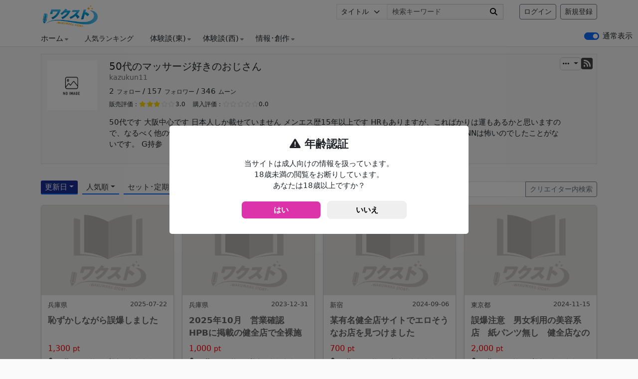

--- FILE ---
content_type: text/html; charset=UTF-8
request_url: https://wakust.com/user/kazukun11/
body_size: 14591
content:
<!doctype html>
<html lang="ja">

<head>
  <meta charset="utf-8">
  <meta name="viewport" content="width=device-width, initial-scale=1, user-scalable=yes">
  <link href="https://cdn.jsdelivr.net/npm/bootstrap@5.3.0-alpha1/dist/css/bootstrap.min.css" rel="stylesheet" crossorigin="anonymous">
  <script src="https://ajax.googleapis.com/ajax/libs/jquery/3.6.0/jquery.min.js"></script>
  <script src="https://code.jquery.com/ui/1.13.2/jquery-ui.min.js"></script>
  <script src="https://cdnjs.cloudflare.com/ajax/libs/jqueryui-touch-punch/0.2.3/jquery.ui.touch-punch.min.js"></script>
  <link rel="stylesheet" href="https://cdnjs.cloudflare.com/ajax/libs/font-awesome/6.7.2/css/all.min.css" crossorigin="anonymous">
  <link rel="stylesheet" href="https://cdnjs.cloudflare.com/ajax/libs/jqueryui/1.12.1/jquery-ui.min.css">
  <script src="https://cdnjs.cloudflare.com/ajax/libs/jquery-cookie/1.4.1/jquery.cookie.min.js"></script>
  <link rel="stylesheet" href="https://wakust.com/wp-content/themes/wakust/style.css?v=2025111401" type="text/css">
  <link rel="stylesheet" href="https://cdnjs.cloudflare.com/ajax/libs/lightgallery/2.5.0-beta.1/css/lightgallery.min.css">
  <link rel="stylesheet" href="https://cdnjs.cloudflare.com/ajax/libs/lightgallery/2.5.0-beta.1/css/lg-thumbnail.min.css">
  <script type="text/javascript" src="https://wakust.com/wp-content/themes/wakust/js/modernizr.custom.js"></script>
  <script type="text/javascript" src="https://wakust.com/wp-content/themes/wakust/js/jquerypp.custom.js"></script>

  <script src="//cdn.jsdelivr.net/npm/sweetalert2@11"></script>
  
  <link rel="icon" href="https://wakust.com/wp-content/themes/wakust/img/favicon.ico">
  <title>50代のマッサージ好きのおじさん 投稿一覧 &#8211; ワクスト</title>
<meta name='robots' content='max-image-preview:large' />
	<style>img:is([sizes="auto" i], [sizes^="auto," i]) { contain-intrinsic-size: 3000px 1500px }</style>
	<link rel='canonical' href='https://wakust.com/user/kazukun11/'>
<script type="text/javascript">
/* <![CDATA[ */
window._wpemojiSettings = {"baseUrl":"https:\/\/s.w.org\/images\/core\/emoji\/16.0.1\/72x72\/","ext":".png","svgUrl":"https:\/\/s.w.org\/images\/core\/emoji\/16.0.1\/svg\/","svgExt":".svg","source":{"concatemoji":"https:\/\/wakust.com\/wp-includes\/js\/wp-emoji-release.min.js?ver=6.8.3"}};
/*! This file is auto-generated */
!function(s,n){var o,i,e;function c(e){try{var t={supportTests:e,timestamp:(new Date).valueOf()};sessionStorage.setItem(o,JSON.stringify(t))}catch(e){}}function p(e,t,n){e.clearRect(0,0,e.canvas.width,e.canvas.height),e.fillText(t,0,0);var t=new Uint32Array(e.getImageData(0,0,e.canvas.width,e.canvas.height).data),a=(e.clearRect(0,0,e.canvas.width,e.canvas.height),e.fillText(n,0,0),new Uint32Array(e.getImageData(0,0,e.canvas.width,e.canvas.height).data));return t.every(function(e,t){return e===a[t]})}function u(e,t){e.clearRect(0,0,e.canvas.width,e.canvas.height),e.fillText(t,0,0);for(var n=e.getImageData(16,16,1,1),a=0;a<n.data.length;a++)if(0!==n.data[a])return!1;return!0}function f(e,t,n,a){switch(t){case"flag":return n(e,"\ud83c\udff3\ufe0f\u200d\u26a7\ufe0f","\ud83c\udff3\ufe0f\u200b\u26a7\ufe0f")?!1:!n(e,"\ud83c\udde8\ud83c\uddf6","\ud83c\udde8\u200b\ud83c\uddf6")&&!n(e,"\ud83c\udff4\udb40\udc67\udb40\udc62\udb40\udc65\udb40\udc6e\udb40\udc67\udb40\udc7f","\ud83c\udff4\u200b\udb40\udc67\u200b\udb40\udc62\u200b\udb40\udc65\u200b\udb40\udc6e\u200b\udb40\udc67\u200b\udb40\udc7f");case"emoji":return!a(e,"\ud83e\udedf")}return!1}function g(e,t,n,a){var r="undefined"!=typeof WorkerGlobalScope&&self instanceof WorkerGlobalScope?new OffscreenCanvas(300,150):s.createElement("canvas"),o=r.getContext("2d",{willReadFrequently:!0}),i=(o.textBaseline="top",o.font="600 32px Arial",{});return e.forEach(function(e){i[e]=t(o,e,n,a)}),i}function t(e){var t=s.createElement("script");t.src=e,t.defer=!0,s.head.appendChild(t)}"undefined"!=typeof Promise&&(o="wpEmojiSettingsSupports",i=["flag","emoji"],n.supports={everything:!0,everythingExceptFlag:!0},e=new Promise(function(e){s.addEventListener("DOMContentLoaded",e,{once:!0})}),new Promise(function(t){var n=function(){try{var e=JSON.parse(sessionStorage.getItem(o));if("object"==typeof e&&"number"==typeof e.timestamp&&(new Date).valueOf()<e.timestamp+604800&&"object"==typeof e.supportTests)return e.supportTests}catch(e){}return null}();if(!n){if("undefined"!=typeof Worker&&"undefined"!=typeof OffscreenCanvas&&"undefined"!=typeof URL&&URL.createObjectURL&&"undefined"!=typeof Blob)try{var e="postMessage("+g.toString()+"("+[JSON.stringify(i),f.toString(),p.toString(),u.toString()].join(",")+"));",a=new Blob([e],{type:"text/javascript"}),r=new Worker(URL.createObjectURL(a),{name:"wpTestEmojiSupports"});return void(r.onmessage=function(e){c(n=e.data),r.terminate(),t(n)})}catch(e){}c(n=g(i,f,p,u))}t(n)}).then(function(e){for(var t in e)n.supports[t]=e[t],n.supports.everything=n.supports.everything&&n.supports[t],"flag"!==t&&(n.supports.everythingExceptFlag=n.supports.everythingExceptFlag&&n.supports[t]);n.supports.everythingExceptFlag=n.supports.everythingExceptFlag&&!n.supports.flag,n.DOMReady=!1,n.readyCallback=function(){n.DOMReady=!0}}).then(function(){return e}).then(function(){var e;n.supports.everything||(n.readyCallback(),(e=n.source||{}).concatemoji?t(e.concatemoji):e.wpemoji&&e.twemoji&&(t(e.twemoji),t(e.wpemoji)))}))}((window,document),window._wpemojiSettings);
/* ]]> */
</script>
<style id='wp-emoji-styles-inline-css' type='text/css'>

	img.wp-smiley, img.emoji {
		display: inline !important;
		border: none !important;
		box-shadow: none !important;
		height: 1em !important;
		width: 1em !important;
		margin: 0 0.07em !important;
		vertical-align: -0.1em !important;
		background: none !important;
		padding: 0 !important;
	}
</style>
<link rel='stylesheet' id='wp-block-library-css' href='https://wakust.com/wp-includes/css/dist/block-library/style.min.css?ver=6.8.3' type='text/css' media='all' />
<style id='classic-theme-styles-inline-css' type='text/css'>
/*! This file is auto-generated */
.wp-block-button__link{color:#fff;background-color:#32373c;border-radius:9999px;box-shadow:none;text-decoration:none;padding:calc(.667em + 2px) calc(1.333em + 2px);font-size:1.125em}.wp-block-file__button{background:#32373c;color:#fff;text-decoration:none}
</style>
<style id='global-styles-inline-css' type='text/css'>
:root{--wp--preset--aspect-ratio--square: 1;--wp--preset--aspect-ratio--4-3: 4/3;--wp--preset--aspect-ratio--3-4: 3/4;--wp--preset--aspect-ratio--3-2: 3/2;--wp--preset--aspect-ratio--2-3: 2/3;--wp--preset--aspect-ratio--16-9: 16/9;--wp--preset--aspect-ratio--9-16: 9/16;--wp--preset--color--black: #000000;--wp--preset--color--cyan-bluish-gray: #abb8c3;--wp--preset--color--white: #ffffff;--wp--preset--color--pale-pink: #f78da7;--wp--preset--color--vivid-red: #cf2e2e;--wp--preset--color--luminous-vivid-orange: #ff6900;--wp--preset--color--luminous-vivid-amber: #fcb900;--wp--preset--color--light-green-cyan: #7bdcb5;--wp--preset--color--vivid-green-cyan: #00d084;--wp--preset--color--pale-cyan-blue: #8ed1fc;--wp--preset--color--vivid-cyan-blue: #0693e3;--wp--preset--color--vivid-purple: #9b51e0;--wp--preset--gradient--vivid-cyan-blue-to-vivid-purple: linear-gradient(135deg,rgba(6,147,227,1) 0%,rgb(155,81,224) 100%);--wp--preset--gradient--light-green-cyan-to-vivid-green-cyan: linear-gradient(135deg,rgb(122,220,180) 0%,rgb(0,208,130) 100%);--wp--preset--gradient--luminous-vivid-amber-to-luminous-vivid-orange: linear-gradient(135deg,rgba(252,185,0,1) 0%,rgba(255,105,0,1) 100%);--wp--preset--gradient--luminous-vivid-orange-to-vivid-red: linear-gradient(135deg,rgba(255,105,0,1) 0%,rgb(207,46,46) 100%);--wp--preset--gradient--very-light-gray-to-cyan-bluish-gray: linear-gradient(135deg,rgb(238,238,238) 0%,rgb(169,184,195) 100%);--wp--preset--gradient--cool-to-warm-spectrum: linear-gradient(135deg,rgb(74,234,220) 0%,rgb(151,120,209) 20%,rgb(207,42,186) 40%,rgb(238,44,130) 60%,rgb(251,105,98) 80%,rgb(254,248,76) 100%);--wp--preset--gradient--blush-light-purple: linear-gradient(135deg,rgb(255,206,236) 0%,rgb(152,150,240) 100%);--wp--preset--gradient--blush-bordeaux: linear-gradient(135deg,rgb(254,205,165) 0%,rgb(254,45,45) 50%,rgb(107,0,62) 100%);--wp--preset--gradient--luminous-dusk: linear-gradient(135deg,rgb(255,203,112) 0%,rgb(199,81,192) 50%,rgb(65,88,208) 100%);--wp--preset--gradient--pale-ocean: linear-gradient(135deg,rgb(255,245,203) 0%,rgb(182,227,212) 50%,rgb(51,167,181) 100%);--wp--preset--gradient--electric-grass: linear-gradient(135deg,rgb(202,248,128) 0%,rgb(113,206,126) 100%);--wp--preset--gradient--midnight: linear-gradient(135deg,rgb(2,3,129) 0%,rgb(40,116,252) 100%);--wp--preset--font-size--small: 13px;--wp--preset--font-size--medium: 20px;--wp--preset--font-size--large: 36px;--wp--preset--font-size--x-large: 42px;--wp--preset--spacing--20: 0.44rem;--wp--preset--spacing--30: 0.67rem;--wp--preset--spacing--40: 1rem;--wp--preset--spacing--50: 1.5rem;--wp--preset--spacing--60: 2.25rem;--wp--preset--spacing--70: 3.38rem;--wp--preset--spacing--80: 5.06rem;--wp--preset--shadow--natural: 6px 6px 9px rgba(0, 0, 0, 0.2);--wp--preset--shadow--deep: 12px 12px 50px rgba(0, 0, 0, 0.4);--wp--preset--shadow--sharp: 6px 6px 0px rgba(0, 0, 0, 0.2);--wp--preset--shadow--outlined: 6px 6px 0px -3px rgba(255, 255, 255, 1), 6px 6px rgba(0, 0, 0, 1);--wp--preset--shadow--crisp: 6px 6px 0px rgba(0, 0, 0, 1);}:where(.is-layout-flex){gap: 0.5em;}:where(.is-layout-grid){gap: 0.5em;}body .is-layout-flex{display: flex;}.is-layout-flex{flex-wrap: wrap;align-items: center;}.is-layout-flex > :is(*, div){margin: 0;}body .is-layout-grid{display: grid;}.is-layout-grid > :is(*, div){margin: 0;}:where(.wp-block-columns.is-layout-flex){gap: 2em;}:where(.wp-block-columns.is-layout-grid){gap: 2em;}:where(.wp-block-post-template.is-layout-flex){gap: 1.25em;}:where(.wp-block-post-template.is-layout-grid){gap: 1.25em;}.has-black-color{color: var(--wp--preset--color--black) !important;}.has-cyan-bluish-gray-color{color: var(--wp--preset--color--cyan-bluish-gray) !important;}.has-white-color{color: var(--wp--preset--color--white) !important;}.has-pale-pink-color{color: var(--wp--preset--color--pale-pink) !important;}.has-vivid-red-color{color: var(--wp--preset--color--vivid-red) !important;}.has-luminous-vivid-orange-color{color: var(--wp--preset--color--luminous-vivid-orange) !important;}.has-luminous-vivid-amber-color{color: var(--wp--preset--color--luminous-vivid-amber) !important;}.has-light-green-cyan-color{color: var(--wp--preset--color--light-green-cyan) !important;}.has-vivid-green-cyan-color{color: var(--wp--preset--color--vivid-green-cyan) !important;}.has-pale-cyan-blue-color{color: var(--wp--preset--color--pale-cyan-blue) !important;}.has-vivid-cyan-blue-color{color: var(--wp--preset--color--vivid-cyan-blue) !important;}.has-vivid-purple-color{color: var(--wp--preset--color--vivid-purple) !important;}.has-black-background-color{background-color: var(--wp--preset--color--black) !important;}.has-cyan-bluish-gray-background-color{background-color: var(--wp--preset--color--cyan-bluish-gray) !important;}.has-white-background-color{background-color: var(--wp--preset--color--white) !important;}.has-pale-pink-background-color{background-color: var(--wp--preset--color--pale-pink) !important;}.has-vivid-red-background-color{background-color: var(--wp--preset--color--vivid-red) !important;}.has-luminous-vivid-orange-background-color{background-color: var(--wp--preset--color--luminous-vivid-orange) !important;}.has-luminous-vivid-amber-background-color{background-color: var(--wp--preset--color--luminous-vivid-amber) !important;}.has-light-green-cyan-background-color{background-color: var(--wp--preset--color--light-green-cyan) !important;}.has-vivid-green-cyan-background-color{background-color: var(--wp--preset--color--vivid-green-cyan) !important;}.has-pale-cyan-blue-background-color{background-color: var(--wp--preset--color--pale-cyan-blue) !important;}.has-vivid-cyan-blue-background-color{background-color: var(--wp--preset--color--vivid-cyan-blue) !important;}.has-vivid-purple-background-color{background-color: var(--wp--preset--color--vivid-purple) !important;}.has-black-border-color{border-color: var(--wp--preset--color--black) !important;}.has-cyan-bluish-gray-border-color{border-color: var(--wp--preset--color--cyan-bluish-gray) !important;}.has-white-border-color{border-color: var(--wp--preset--color--white) !important;}.has-pale-pink-border-color{border-color: var(--wp--preset--color--pale-pink) !important;}.has-vivid-red-border-color{border-color: var(--wp--preset--color--vivid-red) !important;}.has-luminous-vivid-orange-border-color{border-color: var(--wp--preset--color--luminous-vivid-orange) !important;}.has-luminous-vivid-amber-border-color{border-color: var(--wp--preset--color--luminous-vivid-amber) !important;}.has-light-green-cyan-border-color{border-color: var(--wp--preset--color--light-green-cyan) !important;}.has-vivid-green-cyan-border-color{border-color: var(--wp--preset--color--vivid-green-cyan) !important;}.has-pale-cyan-blue-border-color{border-color: var(--wp--preset--color--pale-cyan-blue) !important;}.has-vivid-cyan-blue-border-color{border-color: var(--wp--preset--color--vivid-cyan-blue) !important;}.has-vivid-purple-border-color{border-color: var(--wp--preset--color--vivid-purple) !important;}.has-vivid-cyan-blue-to-vivid-purple-gradient-background{background: var(--wp--preset--gradient--vivid-cyan-blue-to-vivid-purple) !important;}.has-light-green-cyan-to-vivid-green-cyan-gradient-background{background: var(--wp--preset--gradient--light-green-cyan-to-vivid-green-cyan) !important;}.has-luminous-vivid-amber-to-luminous-vivid-orange-gradient-background{background: var(--wp--preset--gradient--luminous-vivid-amber-to-luminous-vivid-orange) !important;}.has-luminous-vivid-orange-to-vivid-red-gradient-background{background: var(--wp--preset--gradient--luminous-vivid-orange-to-vivid-red) !important;}.has-very-light-gray-to-cyan-bluish-gray-gradient-background{background: var(--wp--preset--gradient--very-light-gray-to-cyan-bluish-gray) !important;}.has-cool-to-warm-spectrum-gradient-background{background: var(--wp--preset--gradient--cool-to-warm-spectrum) !important;}.has-blush-light-purple-gradient-background{background: var(--wp--preset--gradient--blush-light-purple) !important;}.has-blush-bordeaux-gradient-background{background: var(--wp--preset--gradient--blush-bordeaux) !important;}.has-luminous-dusk-gradient-background{background: var(--wp--preset--gradient--luminous-dusk) !important;}.has-pale-ocean-gradient-background{background: var(--wp--preset--gradient--pale-ocean) !important;}.has-electric-grass-gradient-background{background: var(--wp--preset--gradient--electric-grass) !important;}.has-midnight-gradient-background{background: var(--wp--preset--gradient--midnight) !important;}.has-small-font-size{font-size: var(--wp--preset--font-size--small) !important;}.has-medium-font-size{font-size: var(--wp--preset--font-size--medium) !important;}.has-large-font-size{font-size: var(--wp--preset--font-size--large) !important;}.has-x-large-font-size{font-size: var(--wp--preset--font-size--x-large) !important;}
:where(.wp-block-post-template.is-layout-flex){gap: 1.25em;}:where(.wp-block-post-template.is-layout-grid){gap: 1.25em;}
:where(.wp-block-columns.is-layout-flex){gap: 2em;}:where(.wp-block-columns.is-layout-grid){gap: 2em;}
:root :where(.wp-block-pullquote){font-size: 1.5em;line-height: 1.6;}
</style>
<link rel="https://api.w.org/" href="https://wakust.com/wp-json/" /><link rel="alternate" title="JSON" type="application/json" href="https://wakust.com/wp-json/wp/v2/pages/137" /><link rel="EditURI" type="application/rsd+xml" title="RSD" href="https://wakust.com/xmlrpc.php?rsd" />
<meta name="generator" content="WordPress 6.8.3" />
<link rel='shortlink' href='https://wakust.com/?p=137' />
<link rel="alternate" title="oEmbed (JSON)" type="application/json+oembed" href="https://wakust.com/wp-json/oembed/1.0/embed?url=https%3A%2F%2Fwakust.com%2Fuser%2F" />
<link rel="alternate" title="oEmbed (XML)" type="text/xml+oembed" href="https://wakust.com/wp-json/oembed/1.0/embed?url=https%3A%2F%2Fwakust.com%2Fuser%2F&#038;format=xml" />

  <link rel="manifest" href="/wp-content/themes/wakust/PWA/manifest.json?v=1.3.0">
  <meta name="theme-color" content="#ffffff">
  <link rel="apple-touch-icon" href="/pwaimg/pwa_wakust_icon192.jpg?v=1.2.6">
  <meta name="mobile-web-app-capable" content="yes">
  <meta name="apple-mobile-web-app-capable" content="yes">

  <script>
    $(function() {
      $(".search_btn").click(function() {
        $(this).toggleClass('btnactive');
        $("#search-wrap").toggleClass('panelactive');
        $('#search-text').focus();
      });
      $("#searchsubmit").click(function() {
        $('#searchform').submit();
      });
    });
  </script>
  <script async src="https://www.googletagmanager.com/gtag/js?id=G-BRN831NQ9D"></script>
  <script>
    window.dataLayer = window.dataLayer || [];

    function gtag() {
      dataLayer.push(arguments);
    }
    gtag('js', new Date());
    const isPWA = window.matchMedia('(display-mode: standalone)').matches || window.navigator.standalone === true;
    gtag('config', 'G-BRN831NQ9D', {
      'display_mode': isPWA ? 'pwa' : 'browser'
    });
  </script>
</head>

<body>
  <header class="bg-white border-bottom fixed-top">
    <div class="container-xl" style="position:relative;">
      <div class="clearfix pt-2">

        <div class="float-start">
          <h1 class="title_logo">
            <a class="blog-header-logo text-dark" href="https://wakust.com/">
              <img src="https://wakust.com/wp-content/themes/wakust/img/logo.png?v8" alt="ワクスト">
            </a>
          </h1>
        </div>

        <div class="sp_hide float-end">

          <div class="d-flex justify-content-end align-items-center">
            <div class="link-secondary me-4">

              <div class="search_form sp_hidden">
                <form action="https://wakust.com/searchpost/" method="get">

                  <div class="d-flex">

                    <div>
                      <select class="form-select form-select-sm" name="type" style="border-radius: 0px;">
                        <option value="archive">タイトル</option>
                        <option value="user">ユーザー</option>
                        <option value="tag">タグ</option>
                      </select>
                    </div>

                    <div>
                      <input name="kw" type="text" class="form-control form-control-sm" placeholder="検索キーワード">
                      <div class="search_button_h"><button type="submit"><i class="fas fa-search"></i></button></div>
                    </div>

                  </div>

                </form>
              </div>

            </div>

                          <a class="btn btn-sm btn-outline-secondary mx-2" href="https://wakust.com/login/">ログイン</a>
              <a class="btn btn-sm btn-outline-secondary" href="https://wakust.com/registry/">新規登録</a>
            
          </div>
        </div>

        <div id="search-wrap">
          <form role="search" method="get" id="searchform" action="https://wakust.com/searchpost/">
            <input type="text" value="" name="kw" id="search-text" placeholder="search">
            <i id="searchsubmit" class="fas fa-search"></i>
          </form>
        </div>

      </div>

      <div class="pc_hide sp_menu_btn">
                  <a class="btn btn-sm btn-outline-secondary" style="font-size:12px;" href="https://wakust.com/registry/">新規登録</a>
              </div>

      <div class="pc_hide sp_menu">
        <button type="button" class="sp-menubtn"><span></span><span></span><span></span></button>
      </div>
      
    </div>

    <div class="container-xl mt-2">
      <ul class="nav header_menu">
        <li class="dropdown_on dropdown-btn dropdown-btn-p">ホーム<i class="fas fa-caret-down"></i>

          <ul class="dropdown">
            <li class="list-group-item li_menu"><a class="stretched-link link-dark rounded" href="https://wakust.com/">HOME</a></li>
                        <li class="list-group-item li_menu"><a class="stretched-link link-dark rounded" href="https://wakust.com/newlist/">全記事更新順</a></li>
            <li class="list-group-item li_menu"><a class="stretched-link link-dark rounded" href="https://wakust.com/newlist/?newpost">全記事投稿順</a></li>
            <li class="list-group-item li_menu"><a class="stretched-link link-dark rounded" href="https://wakust.com/setlist/">セット販売</a></li>
            <li class="list-group-item li_menu"><a class="stretched-link link-dark rounded" href="https://wakust.com/planitem/">定期購読</a></li>

            <li class="list-group-item li_menu"><a class="stretched-link link-dark rounded" href="https://twitter.com/wakust" 　target="_blank">公式X</a></li>
            <li class="list-group-item li_menu"><a class="stretched-link link-dark rounded" href="https://wakust.com/user/wakust/">公式記事</a></li>
            <li class="list-group-item li_menu"><a class="stretched-link link-dark rounded" href="https://wakust.com/faq/">よくある質問</a></li>
            <li class="list-group-item li_menu"><a class="stretched-link link-dark rounded" href="https://wakust.com/users/">ユーザーガイド</a></li>
            <li class="list-group-item li_menu"><a class="stretched-link link-dark rounded" href="https://wakust.com/creators/">クリエイターガイド</a></li>
            <li class="list-group-item li_menu"><a class="stretched-link link-dark rounded" href="https://wakust.com/rule/">記事販売ルール</a></li>


            <li class="pc_hide list-group-item li_menu"><a class="stretched-link link-dark rounded" href="https://wakust.com/ranking/">ランキング</a></li>
          </ul>
        </li>
        <li class="nav-item ms-4 sp_hide" style="margin-top:-4px;"><a class="btn btn-sm" href="https://wakust.com/ranking/">人気ランキング</a></li>
        <li class="ms-4 dropdown_on dropdown-btn dropdown-btn-p" data-sort="1" data-id="3">体験談(東)<i class="fas fa-caret-down"></i><ul class="dropdown" id="menu_cl_3"><li class="list-group-item li_menu"><a href="https://wakust.com/post-category/east/hokkaido/" class="stretched-link link-dark rounded">北海道</a></li><li class="list-group-item li_menu"><a href="https://wakust.com/post-category/east/tohoku/" class="stretched-link link-dark rounded">東北</a></li><li class="list-group-item li_menu"><a href="https://wakust.com/post-category/east/kitakanto/" class="stretched-link link-dark rounded">北関東</a></li><li class="list-group-item li_menu"><a href="https://wakust.com/post-category/east/saitama/" class="stretched-link link-dark rounded">埼玉県</a></li><li class="list-group-item li_menu"><a href="https://wakust.com/post-category/east/chiba/" class="stretched-link link-dark rounded">千葉県</a></li><li class="list-group-item li_menu"><a href="https://wakust.com/post-category/east/tokyo/" class="stretched-link link-dark rounded">東京都</a></li><li class="list-group-item li_menu"><a href="https://wakust.com/post-category/east/ikebukuro/" class="stretched-link link-dark rounded">池袋</a></li><li class="list-group-item li_menu"><a href="https://wakust.com/post-category/east/shinjuku/" class="stretched-link link-dark rounded">新宿</a></li><li class="list-group-item li_menu"><a href="https://wakust.com/post-category/east/tama/" class="stretched-link link-dark rounded">多摩</a></li><li class="list-group-item li_menu"><a href="https://wakust.com/post-category/east/kanagawa/" class="stretched-link link-dark rounded">神奈川県</a></li><li class="list-group-item li_menu"><a href="https://wakust.com/post-category/east/ikemen/" class="stretched-link link-dark rounded">イケメン</a></li></ul></li><li class="ms-4 dropdown_on dropdown-btn dropdown-btn-p" data-sort="2" data-id="24536">体験談(西)<i class="fas fa-caret-down"></i><ul class="dropdown" id="menu_cl_24536"><li class="list-group-item li_menu"><a href="https://wakust.com/post-category/west/shizuoka/" class="stretched-link link-dark rounded">静岡県</a></li><li class="list-group-item li_menu"><a href="https://wakust.com/post-category/west/chubu/" class="stretched-link link-dark rounded">甲信越北陸</a></li><li class="list-group-item li_menu"><a href="https://wakust.com/post-category/west/aichi/" class="stretched-link link-dark rounded">愛知県</a></li><li class="list-group-item li_menu"><a href="https://wakust.com/post-category/west/sakae/" class="stretched-link link-dark rounded">栄</a></li><li class="list-group-item li_menu"><a href="https://wakust.com/post-category/west/gifumie/" class="stretched-link link-dark rounded">岐阜三重</a></li><li class="list-group-item li_menu"><a href="https://wakust.com/post-category/west/osaka/" class="stretched-link link-dark rounded">大阪府</a></li><li class="list-group-item li_menu"><a href="https://wakust.com/post-category/west/nipponbashi/" class="stretched-link link-dark rounded">日本橋</a></li><li class="list-group-item li_menu"><a href="https://wakust.com/post-category/west/hyogo/" class="stretched-link link-dark rounded">兵庫県</a></li><li class="list-group-item li_menu"><a href="https://wakust.com/post-category/west/west-japan/" class="stretched-link link-dark rounded">関西</a></li><li class="list-group-item li_menu"><a href="https://wakust.com/post-category/west/chugoku/" class="stretched-link link-dark rounded">中国</a></li><li class="list-group-item li_menu"><a href="https://wakust.com/post-category/west/shikoku/" class="stretched-link link-dark rounded">四国</a></li><li class="list-group-item li_menu"><a href="https://wakust.com/post-category/west/fukuoka/" class="stretched-link link-dark rounded">福岡県</a></li><li class="list-group-item li_menu"><a href="https://wakust.com/post-category/west/kyusyu/" class="stretched-link link-dark rounded">九州</a></li><li class="list-group-item li_menu"><a href="https://wakust.com/post-category/west/overseas/" class="stretched-link link-dark rounded">海外</a></li></ul></li><li class="ms-4 dropdown_on dropdown-btn dropdown-btn-p" data-sort="3" data-id="1">情報･創作<i class="fas fa-caret-down"></i><ul class="dropdown" id="menu_cl_1"><li class="list-group-item li_menu"><a href="https://wakust.com/post-category/various/internet/" class="stretched-link link-dark rounded">ノウハウ(ネット)</a></li><li class="list-group-item li_menu"><a href="https://wakust.com/post-category/various/real/" class="stretched-link link-dark rounded">ノウハウ(リアル)</a></li><li class="list-group-item li_menu"><a href="https://wakust.com/post-category/various/supplement/" class="stretched-link link-dark rounded">美容健康</a></li><li class="list-group-item li_menu"><a href="https://wakust.com/post-category/various/erotic-novel/" class="stretched-link link-dark rounded">R18小説</a></li><li class="list-group-item li_menu"><a href="https://wakust.com/post-category/various/memories/" class="stretched-link link-dark rounded">思い出(実話)</a></li><li class="list-group-item li_menu"><a href="https://wakust.com/post-category/various/ai/" class="stretched-link link-dark rounded">生成AI動画像</a></li><li class="list-group-item li_menu"><a href="https://wakust.com/post-category/various/lounge/" class="stretched-link link-dark rounded">ラウンジ</a></li></ul></li>
      </ul>
    </div>

        <div class="fck_outer">
      <div class="form-check form-switch">
        <input type="checkbox" class="form-check-input fck_d" role="switch" checked>
        <label for="fck_d" class="fck_d_label form-check-label">通常表示</label>
      </div>
    </div>

  </header>

  <nav class="sp-menu">
    <div class="p-2 mb-1 search_form sp_hidden">

      <form action="https://wakust.com/searchpost/" method="get">
        <div>
          <div>
            <select class="form-select form-select-sm" name="type">
              <option value="archive">タイトル</option>
              <option value="user">ユーザー</option>
              <option value="tag">タグ</option>
            </select>
          </div>

          <div style="position:relative;">
            <input name="kw" type="text" class="form-control form-control-sm" placeholder="検索キーワード">
            <div class="search_button"><button type="submit"><i class="fas fa-search"></i></button></div>
          </div>
        </div>
      </form>
    </div>

          <div class="list-group">
        <a href="https://wakust.com/" class="list-group-item list-group-item-action">ホーム</a>
        <a href="https://wakust.com/ranking/" class="list-group-item list-group-item-action">人気ランキング</a>
        <a class="list-group-item list-group-item-action" href="https://wakust.com/login/">ログイン</a>
      </div>
    

    
    <div class="pt-3 ps-2">
      <div class="form-check form-switch">
        <input type="checkbox" class="form-check-input fck_d" role="switch" checked>
        <label for="fck_d" class="fck_d_label form-check-label">通常表示</label>
      </div>
    </div>

  </nav>
  <div class="overlay"></div>

  <script>
    $(function() {
      $('.sp-menubtn').on('click', function() {
        if ($(this).hasClass('active')) {
          $(this).removeClass('active');
          $('.sp-menu').removeClass('open');
          $('.overlay').removeClass('open');
        } else {
          $(this).addClass('active');
          $('.sp-menu').addClass('open');
          $('.overlay').addClass('open');
        }
      });
      $('.overlay').on('click', function() {
        if ($(this).hasClass('open')) {
          $(this).removeClass('open');
          $('.sp-menubtn').removeClass('active');
          $('.sp-menu').removeClass('open');
        }
      });
    });
    $(function() {
      $(".fck_d").change(function() {
        if ($(this).is(':checked')) {
          $('.fck_d_label').text('通常表示');
          $.removeCookie('is_view_checked', {
            path: '/'
          });
        } else {
          $('.fck_d_label').text('簡易表示');
          $.cookie('is_view_checked', 'true', {
            path: '/',
            expires: 365
          });
        }
        location.reload();
      });
    });
    $('.dropdown-btn-p').hover(
      function(e) {
        var p = $('.dropdown_on').hasClass('dropdown-btn-p');
        if (p) {
          $(this).children('.dropdown').addClass('open');
        }
      },
      function() {
        $(this).children('.dropdown').removeClass('open');
      }

    );
    $(document).on("click", ".dropdown-btn-sp", function(e) {
      e.preventDefault();
      $('.dropdown').not($(this).children('.dropdown')).hide();
      $(this).children('.dropdown').slideToggle();
    });
    $(document).on('click', '.dropdown-btn-sp .dropdown', function(e) {
      e.stopPropagation();
    })

    $(window).on('load resize', function() {
      var w = $(window).width();
      if (w <= 768) {
        $(".dropdown_on").removeClass("dropdown-btn-p");
        $(".dropdown_on").addClass("dropdown-btn-sp");
        $(".dropdown_on").addClass("flex-fill");
      } else {
        $(".dropdown_on").removeClass("dropdown-btn-sp");
        $(".dropdown_on").removeClass("flex-fill");

        $(".dropdown_on").addClass("dropdown-btn-p");
      }
    });
  </script><main class="container-xl mt-4">
    <div class="row">
                            <div class="col-12 col-lg-12 section_center">
                        <div class="album pt-1">

                            
                            <div class="user_details_section">
                                <div class="u_d_s_bnts">

                                    <div class="user-actions">

                                        <div class="icon-wrap">
                                            <span style="border:1px solid #ccc;padding:3px 5px;border-radius:6px;" class="dropdown-toggle" data-bs-toggle="dropdown" aria-expanded="false">
                                                <i class="fa-solid fa-ellipsis"></i>
                                            </span>

                                            <ul class="dropdown-menu">
                                                                                                    <li><span style="cursor:pointer;" class="dropdown-item" id="dmblk" data-type="0">DMをブロック</span></li>
                                                
                                                <li><a class="dropdown-item" href="https://wakust.com/repute/?uid=kazukun11">ポイントを送る</a></li>
                                            </ul>
                                        </div>

                                        
                                        <div class="icon-wrap">
                                            <a class="icon-link" href="https://wakust.com/userfeed/?id=kazukun11" target="_blank">
                                                <i class="fa-solid fa-square-rss"></i>
                                            </a>
                                        </div>

                                    </div>
                                </div>

                                <div class="d-flex">
                                    <div class="flex-shrink-0">
                                        <img style="width:100px;height:100px;" src="https://wakust.com/wp-content/themes/wakust/img/noimage-1.png?v=202511140136" alt="">
                                                                            </div>
                                    <div class="flex-grow-1 ps-4" style="padding-right:60px;position:relative;">

                                        <h2 class="user_page_title">50代のマッサージ好きのおじさん</h2>
                                        <div class="user_page_title_sub" style="margin-bottom:7px;">
                                            kazukun11                                            <span id="user_a_fl" style="margin-left:6px;background-color:#e9e9e9;"></span>
                                        </div>

                                        <div>
                                            <div>
                                                <div style="display:flex;flex-wrap:wrap;padding:0;">

                                                    <div><a href="https://wakust.com/user/?relation=follow&id=kazukun11">2 <span style="font-size:11.5px;">フォロー</span></a></div>
                                                    <div class="btn_us_lk_s">/</div>
                                                    <div><a href="https://wakust.com/user/?relation=follower&id=kazukun11">157 <span style="font-size:11.5px;">フォロワー</span></a></div>
                                                    <div class="btn_us_lk_s">/</div>
                                                                                                        <div>346 <span style="font-size:11.5px;">ムーン</span></div>

                                                </div>
                                            </div>
                                        </div>

                                                                                    <div class="u_d_s_average">
                                                <span class="u_d_s_average_1">販売評価：<span class="star-rating" data-score="3.0"></span>3.0</span>
                                                <span class="u_d_s_average_2">購入評価：<span class="star-rating" data-score="0.0"></span>0.0</span>
                                            </div>
                                            <script>
                                                $(function() {
                                                    $('.star-rating').each(function() {
                                                        let score = parseFloat($(this).data('score')) || 0;
                                                        score = Math.round(score * 2) / 2;
                                                        let html = '';
                                                        let fullStars = Math.floor(score);
                                                        let hasHalfStar = (score % 1 === 0.5);
                                                        let emptyStars = 5 - fullStars - (hasHalfStar ? 1 : 0);
                                                        for (let i = 0; i < fullStars; i++) {
                                                            html += '<i class="fa-solid fa-star full"></i>';
                                                        }
                                                        if (hasHalfStar) {
                                                            html += '<i class="fa-solid fa-star-half-stroke half"></i>';
                                                        }
                                                        for (let i = 0; i < emptyStars; i++) {
                                                            html += '<i class="fa-regular fa-star"></i>';
                                                        }
                                                        $(this).html(html);
                                                    });
                                                });
                                            </script>
                                        

                                                                                    <div class="my-3">
                                                50代です
大阪中心です
日本人しか載せていません
メンエス歴15年以上です
HRもありますが、こればかりは運もあるかと思いますので、なるべく他の情報も出そうと思います。
高い記事は広め過ぎたくないのでそういう値段設定してます
NNは怖いのでしたことがないです。
G持参                                            </div>
                                            <div>
                                                                                                                                                                                                                                                                                                                                                                                                                                                                                            </div>
                                        
                                    </div>
                                </div>
                            </div>



                            <div class="container-xl mx-0 px-0">

                                                                    <div class="clearfix mb-3">
                                        <div class="float-lg-start mb-lg-0 mb-3">

                                            <div style="position:relative;display:inline-block;">
                                                <a data-dropdown="dropdown1" id="m_t_1" class="dropdown-toggle me-1 border-bottom border-primary border-2 py-1 px-2 m_act" href="#">日付順</a>
                                                <div id="dropdown1" class="dropdown-content">
                                                    <a id="ct_menu_1" data-type="1" href="https://wakust.com/user/kazukun11/?sort=postd">投稿日</a>
                                                    <a id="ct_menu_0" data-type="1" href="https://wakust.com/user/kazukun11/">更新日</a>
                                                    <a id="ct_menu_11" data-type="1" href="https://wakust.com/user/kazukun11/?sort=postd&p_n=1">有料投稿日</a>
                                                    <a id="ct_menu_10" data-type="1" href="https://wakust.com/user/kazukun11/?p_n=1">有料更新日</a>
                                                    <a id="ct_menu_21" data-type="1" href="https://wakust.com/user/kazukun11/?sort=postd&p_n=2">無料投稿日</a>
                                                    <a id="ct_menu_20" data-type="1" href="https://wakust.com/user/kazukun11/?p_n=2">無料更新日</a>
                                                </div>
                                            </div>

                                            <div style="position:relative;display:inline-block;">
                                                <a data-dropdown="dropdown2" id="m_t_2" class="dropdown-toggle me-1 border-bottom border-primary border-2 py-1 px-2" href="#">人気順</a>
                                                <div id="dropdown2" class="dropdown-content">
                                                    <a id="ct_menu_101" data-type="2" href="https://wakust.com/user/kazukun11/?sort=sale">販売数(72時間)</a>
                                                    <a id="ct_menu_103" data-type="2" href="https://wakust.com/user/kazukun11/?sort=proc">売上額(72時間)</a>
                                                    <a id="ct_menu_102" data-type="2" href="https://wakust.com/user/kazukun11/?sort=pv">PV数(72時間)</a>
                                                </div>
                                            </div>

                                            <div style="position:relative;display:inline-block;">
                                                <a data-dropdown="dropdown3" class="dropdown-toggle me-1 border-bottom border-primary border-2 py-1 px-2" href="#">セット･定期</a>
                                                <div id="dropdown3" class="dropdown-content">
                                                    <a href="https://wakust.com/user/kazukun11/?setlist">セット販売</a>
                                                    <a href="https://wakust.com/user/kazukun11/?planlist">定期購読</a>
                                                </div>
                                            </div>

                                        </div>
                                        <div class="float-lg-end">
                                            <form action="https://wakust.com/user/kazukun11/" method="get">
                                                <div class="input-group">
                                                    <input type="text" class="form-control form-control-sm" name="sw" value="">
                                                    <button type="submit" class="btn btn-outline-secondary btn-sm">クリエイター内検索</button>
                                                </div>
                                            </form>
                                        </div>
                                        <script>
                                            $("#ct_menu_0").css("background-color", "rgb(200, 214, 228)");
                                            var t_text = $("#ct_menu_0").text();
                                            var t_p = $("#ct_menu_0").data('type');
                                            $('#m_t_' + t_p).text(t_text);
                                        </script>
                                    </div>

                                    <div class="row row-cols-1 row-cols-sm-2 row-cols-md-3 g-3">
        <div class="col-lg-3 col-sm-4 col-6">
        <div class="card list_item shadow-sm">
            <div class="list_image" style="overflow: hidden;">
                <a href="https://wakust.com/kazukun11/1378666/">                    <img src="https://wakust.com/wp-content/themes/wakust/img/noimage.png" data-rate="0.68" class="auto_height bd-placeholder-img card-img-top on_videopv" style="width:100%;height:100%;object-fit: cover;" role="img" alt="">
                    </a>            </div>
            <div class="list_body">

                <div class="clearfix mb-2">
                    <div class="float-start item_categorys">
                        <div><a href="https://wakust.com/post-category/west/hyogo/">兵庫県</a></div>                    </div>
                                            <div class="float-end item_postdate">
                            2025-07-22                        </div>
                                    </div>
                <div class="item_list_title">
                    <a href="https://wakust.com/kazukun11/1378666/">                        恥ずかしながら誤爆しました                        </a>                </div>

                <div class="clearfix">
                    <div class="float-start">
                        <span class="item_amount">
                                                                1,300<span>pt</span>
                                                                                                </span>
                                            </div>
                    <div class="float-end" style="font-size:14px;">
                        <div>&nbsp;</div>                    </div>
                </div>
                                    <div class="item_postuser mt-1">
                        <i class="fas fa-user me-1"></i><a href="https://wakust.com/user/kazukun11/">50代のマッサージ好きのおじさん</a>
                    </div>
                            </div>
        </div>
    </div>
    <div class="col-lg-3 col-sm-4 col-6">
        <div class="card list_item shadow-sm">
            <div class="list_image" style="overflow: hidden;">
                <a href="https://wakust.com/kazukun11/510542/">                    <img src="https://wakust.com/wp-content/themes/wakust/img/noimage.png" data-rate="0.68" class="auto_height bd-placeholder-img card-img-top on_videopv" style="width:100%;height:100%;object-fit: cover;" role="img" alt="">
                    </a>            </div>
            <div class="list_body">

                <div class="clearfix mb-2">
                    <div class="float-start item_categorys">
                        <div><a href="https://wakust.com/post-category/west/hyogo/">兵庫県</a></div>                    </div>
                                            <div class="float-end item_postdate">
                            2023-12-31                        </div>
                                    </div>
                <div class="item_list_title">
                    <a href="https://wakust.com/kazukun11/510542/">                        2025年10月　営業確認　HPBに掲載の健全店で全裸施術　TKK　　                        </a>                </div>

                <div class="clearfix">
                    <div class="float-start">
                        <span class="item_amount">
                                                                1,000<span>pt</span>
                                                                                                </span>
                                            </div>
                    <div class="float-end" style="font-size:14px;">
                        <div>&nbsp;</div>                    </div>
                </div>
                                    <div class="item_postuser mt-1">
                        <i class="fas fa-user me-1"></i><a href="https://wakust.com/user/kazukun11/">50代のマッサージ好きのおじさん</a>
                    </div>
                            </div>
        </div>
    </div>
    <div class="col-lg-3 col-sm-4 col-6">
        <div class="card list_item shadow-sm">
            <div class="list_image" style="overflow: hidden;">
                <a href="https://wakust.com/kazukun11/991566/">                    <img src="https://wakust.com/wp-content/themes/wakust/img/noimage.png" data-rate="0.68" class="auto_height bd-placeholder-img card-img-top on_videopv" style="width:100%;height:100%;object-fit: cover;" role="img" alt="">
                    </a>            </div>
            <div class="list_body">

                <div class="clearfix mb-2">
                    <div class="float-start item_categorys">
                        <div><a href="https://wakust.com/post-category/east/shinjuku/">新宿</a></div>                    </div>
                                            <div class="float-end item_postdate">
                            2024-09-06                        </div>
                                    </div>
                <div class="item_list_title">
                    <a href="https://wakust.com/kazukun11/991566/">                        某有名健全店サイトでエロそうなお店を見つけました                        </a>                </div>

                <div class="clearfix">
                    <div class="float-start">
                        <span class="item_amount">
                                                                700<span>pt</span>
                                                                                                </span>
                                            </div>
                    <div class="float-end" style="font-size:14px;">
                        <div>&nbsp;</div>                    </div>
                </div>
                                    <div class="item_postuser mt-1">
                        <i class="fas fa-user me-1"></i><a href="https://wakust.com/user/kazukun11/">50代のマッサージ好きのおじさん</a>
                    </div>
                            </div>
        </div>
    </div>
    <div class="col-lg-3 col-sm-4 col-6">
        <div class="card list_item shadow-sm">
            <div class="list_image" style="overflow: hidden;">
                <a href="https://wakust.com/kazukun11/1133504/">                    <img src="https://wakust.com/wp-content/themes/wakust/img/noimage.png" data-rate="0.68" class="auto_height bd-placeholder-img card-img-top on_videopv" style="width:100%;height:100%;object-fit: cover;" role="img" alt="">
                    </a>            </div>
            <div class="list_body">

                <div class="clearfix mb-2">
                    <div class="float-start item_categorys">
                        <div><a href="https://wakust.com/post-category/east/tokyo/">東京都</a></div>                    </div>
                                            <div class="float-end item_postdate">
                            2024-11-15                        </div>
                                    </div>
                <div class="item_list_title">
                    <a href="https://wakust.com/kazukun11/1133504/">                        誤爆注意　男女利用の美容系店　紙パンツ無し　健全店なのに気持ち良くてFBK　結構擦られます                        </a>                </div>

                <div class="clearfix">
                    <div class="float-start">
                        <span class="item_amount">
                                                                2,000<span>pt</span>
                                                                                                </span>
                                            </div>
                    <div class="float-end" style="font-size:14px;">
                        <div>&nbsp;</div>                    </div>
                </div>
                                    <div class="item_postuser mt-1">
                        <i class="fas fa-user me-1"></i><a href="https://wakust.com/user/kazukun11/">50代のマッサージ好きのおじさん</a>
                    </div>
                            </div>
        </div>
    </div>
    <div class="col-lg-3 col-sm-4 col-6">
        <div class="card list_item shadow-sm">
            <div class="list_image" style="overflow: hidden;">
                <a href="https://wakust.com/kazukun11/642888/">                    <img src="https://wakust.com/wp-content/themes/wakust/img/noimage.png" data-rate="0.68" class="auto_height bd-placeholder-img card-img-top on_videopv" style="width:100%;height:100%;object-fit: cover;" role="img" alt="">
                    </a>            </div>
            <div class="list_body">

                <div class="clearfix mb-2">
                    <div class="float-start item_categorys">
                        <div><a href="https://wakust.com/post-category/west/west-japan/">関西</a></div>                    </div>
                                            <div class="float-end item_postdate">
                            2024-02-23                        </div>
                                    </div>
                <div class="item_list_title">
                    <a href="https://wakust.com/kazukun11/642888/">                        要望聞いてくれます　上品なのに　ギャップがたまらない　エロいタッチ　　FBK　女性客が多そうな健全店なのに　鼠径部ガッツリ　TKK                        </a>                </div>

                <div class="clearfix">
                    <div class="float-start">
                        <span class="item_amount">
                                                                1,500<span>pt</span>
                                                                                                </span>
                                            </div>
                    <div class="float-end" style="font-size:14px;">
                        <div>&nbsp;</div>                    </div>
                </div>
                                    <div class="item_postuser mt-1">
                        <i class="fas fa-user me-1"></i><a href="https://wakust.com/user/kazukun11/">50代のマッサージ好きのおじさん</a>
                    </div>
                            </div>
        </div>
    </div>
    <div class="col-lg-3 col-sm-4 col-6">
        <div class="card list_item shadow-sm">
            <div class="list_image" style="overflow: hidden;">
                <a href="https://wakust.com/kazukun11/1443576/">                    <img src="https://wakust.com/wp-content/themes/wakust/img/noimage.png" data-rate="0.68" class="auto_height bd-placeholder-img card-img-top on_videopv" style="width:100%;height:100%;object-fit: cover;" role="img" alt="">
                    </a>            </div>
            <div class="list_body">

                <div class="clearfix mb-2">
                    <div class="float-start item_categorys">
                        <div><a href="https://wakust.com/post-category/west/west-japan/">関西</a></div>                    </div>
                                            <div class="float-end item_postdate">
                            2025-09-09                        </div>
                                    </div>
                <div class="item_list_title">
                    <a href="https://wakust.com/kazukun11/1443576/">                        美人にFBKを見せつけれます                        </a>                </div>

                <div class="clearfix">
                    <div class="float-start">
                        <span class="item_amount">
                                                                500<span>pt</span>
                                                                                                </span>
                                            </div>
                    <div class="float-end" style="font-size:14px;">
                        <div>&nbsp;</div>                    </div>
                </div>
                                    <div class="item_postuser mt-1">
                        <i class="fas fa-user me-1"></i><a href="https://wakust.com/user/kazukun11/">50代のマッサージ好きのおじさん</a>
                    </div>
                            </div>
        </div>
    </div>
    <div class="col-lg-3 col-sm-4 col-6">
        <div class="card list_item shadow-sm">
            <div class="list_image" style="overflow: hidden;">
                <a href="https://wakust.com/kazukun11/1493311/">                    <img src="https://wakust.com/wp-content/themes/wakust/img/noimage.png" data-rate="0.68" class="auto_height bd-placeholder-img card-img-top on_videopv" style="width:100%;height:100%;object-fit: cover;" role="img" alt="">
                    </a>            </div>
            <div class="list_body">

                <div class="clearfix mb-2">
                    <div class="float-start item_categorys">
                        <div><a href="https://wakust.com/post-category/west/osaka/">大阪府</a></div>                    </div>
                                            <div class="float-end item_postdate">
                            2025-11-03                        </div>
                                    </div>
                <div class="item_list_title">
                    <a href="https://wakust.com/kazukun11/1493311/">                        「家では電マ使ってます」アラサーセラピスト　TKK　家ではオナニーも                        </a>                </div>

                <div class="clearfix">
                    <div class="float-start">
                        <span class="item_amount">
                                                                1,500<span>pt</span>
                                                                                                </span>
                                            </div>
                    <div class="float-end" style="font-size:14px;">
                        <div>&nbsp;</div>                    </div>
                </div>
                                    <div class="item_postuser mt-1">
                        <i class="fas fa-user me-1"></i><a href="https://wakust.com/user/kazukun11/">50代のマッサージ好きのおじさん</a>
                    </div>
                            </div>
        </div>
    </div>
    <div class="col-lg-3 col-sm-4 col-6">
        <div class="card list_item shadow-sm">
            <div class="list_image" style="overflow: hidden;">
                <a href="https://wakust.com/kazukun11/1070589/">                    <img src="https://wakust.com/wp-content/themes/wakust/img/noimage.png" data-rate="0.68" class="auto_height bd-placeholder-img card-img-top on_videopv" style="width:100%;height:100%;object-fit: cover;" role="img" alt="">
                    </a>            </div>
            <div class="list_body">

                <div class="clearfix mb-2">
                    <div class="float-start item_categorys">
                        <div><a href="https://wakust.com/post-category/west/osaka/">大阪府</a></div>                    </div>
                                            <div class="float-end item_postdate">
                            2024-10-12                        </div>
                                    </div>
                <div class="item_list_title">
                    <a href="https://wakust.com/kazukun11/1070589/">                        男女利用健全店　HR　感度抜群　過去最高にエロい人妻　注意点あり　　パイパン　勃起乳首　　ドスケベ変態人妻　女性客がメインの店なのに…　                        </a>                </div>

                <div class="clearfix">
                    <div class="float-start">
                        <span class="item_amount">
                                                                4,000<span>pt</span>
                                                                                                </span>
                                            </div>
                    <div class="float-end" style="font-size:14px;">
                        <div>&nbsp;</div>                    </div>
                </div>
                                    <div class="item_postuser mt-1">
                        <i class="fas fa-user me-1"></i><a href="https://wakust.com/user/kazukun11/">50代のマッサージ好きのおじさん</a>
                    </div>
                            </div>
        </div>
    </div>
    <div class="col-lg-3 col-sm-4 col-6">
        <div class="card list_item shadow-sm">
            <div class="list_image" style="overflow: hidden;">
                <a href="https://wakust.com/kazukun11/1478198/">                    <img src="https://wakust.com/wp-content/themes/wakust/img/noimage.png" data-rate="0.68" class="auto_height bd-placeholder-img card-img-top on_videopv" style="width:100%;height:100%;object-fit: cover;" role="img" alt="">
                    </a>            </div>
            <div class="list_body">

                <div class="clearfix mb-2">
                    <div class="float-start item_categorys">
                        <div><a href="https://wakust.com/post-category/west/west-japan/">関西</a></div>                    </div>
                                            <div class="float-end item_postdate">
                            2025-10-17                        </div>
                                    </div>
                <div class="item_list_title">
                    <a href="https://wakust.com/kazukun11/1478198/">                        はずれ情報　京都　脅威の男性利用率だが⋯                        </a>                </div>

                <div class="clearfix">
                    <div class="float-start">
                        <span class="item_amount">
                                                                500<span>pt</span>
                                                                                                </span>
                                            </div>
                    <div class="float-end" style="font-size:14px;">
                        <div>&nbsp;</div>                    </div>
                </div>
                                    <div class="item_postuser mt-1">
                        <i class="fas fa-user me-1"></i><a href="https://wakust.com/user/kazukun11/">50代のマッサージ好きのおじさん</a>
                    </div>
                            </div>
        </div>
    </div>
    <div class="col-lg-3 col-sm-4 col-6">
        <div class="card list_item shadow-sm">
            <div class="list_image" style="overflow: hidden;">
                <a href="https://wakust.com/kazukun11/1135693/">                    <img src="https://wakust.com/wp-content/themes/wakust/img/noimage.png" data-rate="0.68" class="auto_height bd-placeholder-img card-img-top on_videopv" style="width:100%;height:100%;object-fit: cover;" role="img" alt="">
                    </a>            </div>
            <div class="list_body">

                <div class="clearfix mb-2">
                    <div class="float-start item_categorys">
                        <div><a href="https://wakust.com/post-category/east/shinjuku/">新宿</a></div>                    </div>
                                            <div class="float-end item_postdate">
                            2024-11-17                        </div>
                                    </div>
                <div class="item_list_title">
                    <a href="https://wakust.com/kazukun11/1135693/">                        HPB掲載の健全店でFBK　ガッツリ付け根　キワキワ                        </a>                </div>

                <div class="clearfix">
                    <div class="float-start">
                        <span class="item_amount">
                                                                1,200<span>pt</span>
                                                                                                </span>
                                            </div>
                    <div class="float-end" style="font-size:14px;">
                        <div>&nbsp;</div>                    </div>
                </div>
                                    <div class="item_postuser mt-1">
                        <i class="fas fa-user me-1"></i><a href="https://wakust.com/user/kazukun11/">50代のマッサージ好きのおじさん</a>
                    </div>
                            </div>
        </div>
    </div>
    <div class="col-lg-3 col-sm-4 col-6">
        <div class="card list_item shadow-sm">
            <div class="list_image" style="overflow: hidden;">
                <a href="https://wakust.com/kazukun11/1189993/">                    <img src="https://wakust.com/wp-content/themes/wakust/img/noimage.png" data-rate="0.68" class="auto_height bd-placeholder-img card-img-top on_videopv" style="width:100%;height:100%;object-fit: cover;" role="img" alt="">
                    </a>            </div>
            <div class="list_body">

                <div class="clearfix mb-2">
                    <div class="float-start item_categorys">
                        <div><a href="https://wakust.com/post-category/west/hyogo/">兵庫県</a></div>                    </div>
                                            <div class="float-end item_postdate">
                            2025-01-25                        </div>
                                    </div>
                <div class="item_list_title">
                    <a href="https://wakust.com/kazukun11/1189993/">                        「鼠径部触りますが、大丈夫ですか？」HPB掲載個人店　かなり手が入ってきます そしてかなり当たります　某朝ドラヒロインに似てます　男女利用の健全店でデリケートな部分まで                        </a>                </div>

                <div class="clearfix">
                    <div class="float-start">
                        <span class="item_amount">
                                                                1,700<span>pt</span>
                                                                                                </span>
                                            </div>
                    <div class="float-end" style="font-size:14px;">
                        <div>&nbsp;</div>                    </div>
                </div>
                                    <div class="item_postuser mt-1">
                        <i class="fas fa-user me-1"></i><a href="https://wakust.com/user/kazukun11/">50代のマッサージ好きのおじさん</a>
                    </div>
                            </div>
        </div>
    </div>
    <div class="col-lg-3 col-sm-4 col-6">
        <div class="card list_item shadow-sm">
            <div class="list_image" style="overflow: hidden;">
                <a href="https://wakust.com/kazukun11/1461026/">                    <img src="https://wakust.com/wp-content/themes/wakust/img/noimage.png" data-rate="0.68" class="auto_height bd-placeholder-img card-img-top on_videopv" style="width:100%;height:100%;object-fit: cover;" role="img" alt="">
                    </a>            </div>
            <div class="list_body">

                <div class="clearfix mb-2">
                    <div class="float-start item_categorys">
                        <div><a href="https://wakust.com/post-category/west/hyogo/">兵庫県</a></div>                    </div>
                                            <div class="float-end item_postdate">
                            2025-09-28                        </div>
                                    </div>
                <div class="item_list_title">
                    <a href="https://wakust.com/kazukun11/1461026/">                        格安　しかも寛容　誤爆？というかTKK　念入りにケアしてもらったので、大量放出                        </a>                </div>

                <div class="clearfix">
                    <div class="float-start">
                        <span class="item_amount">
                                                                1,800<span>pt</span>
                                                                                                </span>
                                            </div>
                    <div class="float-end" style="font-size:14px;">
                        <div>&nbsp;</div>                    </div>
                </div>
                                    <div class="item_postuser mt-1">
                        <i class="fas fa-user me-1"></i><a href="https://wakust.com/user/kazukun11/">50代のマッサージ好きのおじさん</a>
                    </div>
                            </div>
        </div>
    </div>
    <div class="col-lg-3 col-sm-4 col-6">
        <div class="card list_item shadow-sm">
            <div class="list_image" style="overflow: hidden;">
                <a href="https://wakust.com/kazukun11/1487785/">                    <img src="https://wakust.com/wp-content/themes/wakust/img/noimage.png" data-rate="0.68" class="auto_height bd-placeholder-img card-img-top on_videopv" style="width:100%;height:100%;object-fit: cover;" role="img" alt="">
                    </a>            </div>
            <div class="list_body">

                <div class="clearfix mb-2">
                    <div class="float-start item_categorys">
                        <div><a href="https://wakust.com/post-category/west/hyogo/">兵庫県</a></div>                    </div>
                                            <div class="float-end item_postdate">
                            2025-10-28                        </div>
                                    </div>
                <div class="item_list_title">
                    <a href="https://wakust.com/kazukun11/1487785/">                        探すのが難しい個人店　「鼠径部触りますが、大丈夫ですか？」40代　キワキワ極小Tバック                        </a>                </div>

                <div class="clearfix">
                    <div class="float-start">
                        <span class="item_amount">
                                                                1,000<span>pt</span>
                                                                                                </span>
                                            </div>
                    <div class="float-end" style="font-size:14px;">
                        <div>&nbsp;</div>                    </div>
                </div>
                                    <div class="item_postuser mt-1">
                        <i class="fas fa-user me-1"></i><a href="https://wakust.com/user/kazukun11/">50代のマッサージ好きのおじさん</a>
                    </div>
                            </div>
        </div>
    </div>
    <div class="col-lg-3 col-sm-4 col-6">
        <div class="card list_item shadow-sm">
            <div class="list_image" style="overflow: hidden;">
                <a href="https://wakust.com/kazukun11/1367059/">                    <img src="https://wakust.com/wp-content/themes/wakust/img/noimage.png" data-rate="0.68" class="auto_height bd-placeholder-img card-img-top on_videopv" style="width:100%;height:100%;object-fit: cover;" role="img" alt="">
                    </a>            </div>
            <div class="list_body">

                <div class="clearfix mb-2">
                    <div class="float-start item_categorys">
                        <div><a href="https://wakust.com/post-category/west/hyogo/">兵庫県</a></div>                    </div>
                                            <div class="float-end item_postdate">
                            2025-07-12                        </div>
                                    </div>
                <div class="item_list_title">
                    <a href="https://wakust.com/kazukun11/1367059/">                        普通のマッサージ店で　丸出しでTINをマッサージされました FBK露出                        </a>                </div>

                <div class="clearfix">
                    <div class="float-start">
                        <span class="item_amount">
                                                                1,700<span>pt</span>
                                                                                                </span>
                                            </div>
                    <div class="float-end" style="font-size:14px;">
                        <div>&nbsp;</div>                    </div>
                </div>
                                    <div class="item_postuser mt-1">
                        <i class="fas fa-user me-1"></i><a href="https://wakust.com/user/kazukun11/">50代のマッサージ好きのおじさん</a>
                    </div>
                            </div>
        </div>
    </div>
    <div class="col-lg-3 col-sm-4 col-6">
        <div class="card list_item shadow-sm">
            <div class="list_image" style="overflow: hidden;">
                <a href="https://wakust.com/kazukun11/1269178/">                    <img src="https://wakust.com/wp-content/themes/wakust/img/noimage.png" data-rate="0.68" class="auto_height bd-placeholder-img card-img-top on_videopv" style="width:100%;height:100%;object-fit: cover;" role="img" alt="">
                    </a>            </div>
            <div class="list_body">

                <div class="clearfix mb-2">
                    <div class="float-start item_categorys">
                        <div><a href="https://wakust.com/post-category/west/osaka/">大阪府</a></div>                    </div>
                                            <div class="float-end item_postdate">
                            2025-04-20                        </div>
                                    </div>
                <div class="item_list_title">
                    <a href="https://wakust.com/kazukun11/1269178/">                        HPBに掲載店　ハマりすぎ注意　健全店なのに　SAOいっぱい擦られます　ANRも集中攻め　かなりやばいです　男女利用の個人店で                        </a>                </div>

                <div class="clearfix">
                    <div class="float-start">
                        <span class="item_amount">
                                                                2,000<span>pt</span>
                                                                                                </span>
                                            </div>
                    <div class="float-end" style="font-size:14px;">
                        <div>&nbsp;</div>                    </div>
                </div>
                                    <div class="item_postuser mt-1">
                        <i class="fas fa-user me-1"></i><a href="https://wakust.com/user/kazukun11/">50代のマッサージ好きのおじさん</a>
                    </div>
                            </div>
        </div>
    </div>
    <div class="col-lg-3 col-sm-4 col-6">
        <div class="card list_item shadow-sm">
            <div class="list_image" style="overflow: hidden;">
                <a href="https://wakust.com/kazukun11/623233/">                    <img src="https://wakust.com/wp-content/themes/wakust/img/noimage.png" data-rate="0.68" class="auto_height bd-placeholder-img card-img-top on_videopv" style="width:100%;height:100%;object-fit: cover;" role="img" alt="">
                    </a>            </div>
            <div class="list_body">

                <div class="clearfix mb-2">
                    <div class="float-start item_categorys">
                        <div><a href="https://wakust.com/post-category/west/osaka/">大阪府</a></div>                    </div>
                                            <div class="float-end item_postdate">
                            2024-02-12                        </div>
                                    </div>
                <div class="item_list_title">
                    <a href="https://wakust.com/kazukun11/623233/">                        2025年5月31日出勤確認「もっと突いてください」自宅ではウーマナイザーを　新大阪エリア　押しに弱いドMセラピスト　イチャイチャ好き　感度がいい小柄な23歳とHR　最後は騎乗位で                        </a>                </div>

                <div class="clearfix">
                    <div class="float-start">
                        <span class="item_amount">
                                                                1,800<span>pt</span>
                                                                                                </span>
                                            </div>
                    <div class="float-end" style="font-size:14px;">
                        <div>&nbsp;</div>                    </div>
                </div>
                                    <div class="item_postuser mt-1">
                        <i class="fas fa-user me-1"></i><a href="https://wakust.com/user/kazukun11/">50代のマッサージ好きのおじさん</a>
                    </div>
                            </div>
        </div>
    </div>
    <div class="col-lg-3 col-sm-4 col-6">
        <div class="card list_item shadow-sm">
            <div class="list_image" style="overflow: hidden;">
                <a href="https://wakust.com/kazukun11/433449/">                    <img src="https://wakust.com/wp-content/themes/wakust/img/noimage.png" data-rate="0.68" class="auto_height bd-placeholder-img card-img-top on_videopv" style="width:100%;height:100%;object-fit: cover;" role="img" alt="">
                    </a>            </div>
            <div class="list_body">

                <div class="clearfix mb-2">
                    <div class="float-start item_categorys">
                        <div><a href="https://wakust.com/post-category/west/osaka/">大阪府</a></div>                    </div>
                                            <div class="float-end item_postdate">
                            2023-11-23                        </div>
                                    </div>
                <div class="item_list_title">
                    <a href="https://wakust.com/kazukun11/433449/">                        家ではおもちゃを使うらしいです「私ドMなんです」超敏感　大阪キタエリア　健全店　パイパン　　女性客もたくさん利用する個人健全店でHR　                        </a>                </div>

                <div class="clearfix">
                    <div class="float-start">
                        <span class="item_amount">
                                                                4,000<span>pt</span>
                                                                                                </span>
                                            </div>
                    <div class="float-end" style="font-size:14px;">
                        <div>&nbsp;</div>                    </div>
                </div>
                                    <div class="item_postuser mt-1">
                        <i class="fas fa-user me-1"></i><a href="https://wakust.com/user/kazukun11/">50代のマッサージ好きのおじさん</a>
                    </div>
                            </div>
        </div>
    </div>
    <div class="col-lg-3 col-sm-4 col-6">
        <div class="card list_item shadow-sm">
            <div class="list_image" style="overflow: hidden;">
                <a href="https://wakust.com/kazukun11/1214008/">                    <img src="https://wakust.com/wp-content/themes/wakust/img/noimage.png" data-rate="0.68" class="auto_height bd-placeholder-img card-img-top on_videopv" style="width:100%;height:100%;object-fit: cover;" role="img" alt="">
                    </a>            </div>
            <div class="list_body">

                <div class="clearfix mb-2">
                    <div class="float-start item_categorys">
                        <div><a href="https://wakust.com/post-category/west/osaka/">大阪府</a></div>                    </div>
                                            <div class="float-end item_postdate">
                            2025-02-23                        </div>
                                    </div>
                <div class="item_list_title">
                    <a href="https://wakust.com/kazukun11/1214008/">                        自分の武器をよくわかってらっしゃるセラピスト　2025年5月営業確認　HPB掲載　PAIを楽しめます　元局アナ似　　距離が近いセラピストに密着                        </a>                </div>

                <div class="clearfix">
                    <div class="float-start">
                        <span class="item_amount">
                                                                1,800<span>pt</span>
                                                                                                </span>
                                            </div>
                    <div class="float-end" style="font-size:14px;">
                        <div>&nbsp;</div>                    </div>
                </div>
                                    <div class="item_postuser mt-1">
                        <i class="fas fa-user me-1"></i><a href="https://wakust.com/user/kazukun11/">50代のマッサージ好きのおじさん</a>
                    </div>
                            </div>
        </div>
    </div>
    <div class="col-lg-3 col-sm-4 col-6">
        <div class="card list_item shadow-sm">
            <div class="list_image" style="overflow: hidden;">
                <a href="https://wakust.com/kazukun11/445312/">                    <img src="https://wakust.com/wp-content/themes/wakust/img/noimage.png" data-rate="0.68" class="auto_height bd-placeholder-img card-img-top on_videopv" style="width:100%;height:100%;object-fit: cover;" role="img" alt="">
                    </a>            </div>
            <div class="list_body">

                <div class="clearfix mb-2">
                    <div class="float-start item_categorys">
                        <div><a href="https://wakust.com/post-category/west/osaka/">大阪府</a></div>                    </div>
                                            <div class="float-end item_postdate">
                            2023-11-29                        </div>
                                    </div>
                <div class="item_list_title">
                    <a href="https://wakust.com/kazukun11/445312/">                        　自宅サロン健全店　「ち〇ぽ」「お〇んこ」と叫ぶドスケベ人妻　HR　　健全店　女性も利用する健全店　                        </a>                </div>

                <div class="clearfix">
                    <div class="float-start">
                        <span class="item_amount">
                                                                2,000<span>pt</span>
                                                                                                </span>
                                            </div>
                    <div class="float-end" style="font-size:14px;">
                        <div>&nbsp;</div>                    </div>
                </div>
                                    <div class="item_postuser mt-1">
                        <i class="fas fa-user me-1"></i><a href="https://wakust.com/user/kazukun11/">50代のマッサージ好きのおじさん</a>
                    </div>
                            </div>
        </div>
    </div>
    <div class="col-lg-3 col-sm-4 col-6">
        <div class="card list_item shadow-sm">
            <div class="list_image" style="overflow: hidden;">
                <a href="https://wakust.com/kazukun11/862202/">                    <img src="https://wakust.com/wp-content/themes/wakust/img/noimage.png" data-rate="0.68" class="auto_height bd-placeholder-img card-img-top on_videopv" style="width:100%;height:100%;object-fit: cover;" role="img" alt="">
                    </a>            </div>
            <div class="list_body">

                <div class="clearfix mb-2">
                    <div class="float-start item_categorys">
                        <div><a href="https://wakust.com/post-category/west/osaka/">大阪府</a></div>                    </div>
                                            <div class="float-end item_postdate">
                            2024-07-06                        </div>
                                    </div>
                <div class="item_list_title">
                    <a href="https://wakust.com/kazukun11/862202/">                        全裸　もろ出し　誤爆注意　TINマッサージ　　HPB掲載　健全個人店でキワキワ　FBK　                        </a>                </div>

                <div class="clearfix">
                    <div class="float-start">
                        <span class="item_amount">
                                                                1,500<span>pt</span>
                                                                                                </span>
                                            </div>
                    <div class="float-end" style="font-size:14px;">
                        <div>&nbsp;</div>                    </div>
                </div>
                                    <div class="item_postuser mt-1">
                        <i class="fas fa-user me-1"></i><a href="https://wakust.com/user/kazukun11/">50代のマッサージ好きのおじさん</a>
                    </div>
                            </div>
        </div>
    </div>
</div>

<div class="clearfix mt-4 mb-3">
    <div class="float-start">
            </div>
    <div class="float-end">
                    <a href="https://wakust.com/user/kazukun11/?cp=2" class="btn btn-secondary link-light">次のページへ<i class="fas fa-arrow-right ms-2"></i></a>
            </div>
</div>

                                        <div class="mt-4">
        <div class="post_views_body">
                        <div class="post_views_body_title">クリエイターのプロフィール</div>

            <div class="mb-2">
                <a class="fs-5" href="https://wakust.com/user/kazukun11/">
                    50代のマッサージ好きのおじさん                </a>
            </div>

            <div class="balloon-009">
                <a href="https://wakust.com/user/kazukun11/"><img src="https://wakust.com/wp-content/themes/wakust/img/nouserimg.png" alt=""></a>
                <div class="f_text">
                    <div>
                        50代です
大阪中心です
日本人しか載せていません
メンエス歴15年以上です
HRもありますが、こればかりは運もあるかと思いますので、なるべく他の情報も出そうと思います。
高い記事は広め過ぎたくないのでそういう値段設定してます
NNは怖いのでしたことがないです。
G持参

                    </div>
                    <div class="mt-3">
                                                                                                                        
                                                                        
                    </div>
                </div>
            </div>

            <div class="text-muted">
                                    <div class="mt-4 w-100"><a class="btn w-100 btn-success btn-sm text-center" href="https://wakust.com/repute/?uid=kazukun11"><span style="color:#fff;">このユーザーにポイントを送る</span></a></div>
                            </div>

        </div>
    </div>


                                
                            </div>
                        </div>

                    </div>



                    

        
    </div>
</main>

<link rel="stylesheet" href="https://wakust.com/wp-content/themes/wakust/css/modal.css?v=1.05" type="text/css">
<script type="text/javascript" src="https://wakust.com/wp-content/themes/wakust/js/modal.js?v=1.05"></script>
  <div id="age-verification-modal" style="display:none;">
    <div class="modal-content_s">
      <div style="font-size:22px;font-weight: bold;margin-bottom:12px;"><i class="fas fa-exclamation-triangle me-2"></i>年齢認証</div>
      <div style="margin-bottom:10px;">
        当サイトは成人向けの情報を扱っています。<br>
        18歳未満の閲覧をお断りしています。<br>
        あなたは18歳以上ですか？
      </div>
      <div class="d-flex" style="justify-content: center;">
        <div style="width:160px;margin-right:6px;"><button style="font-weight: bold;width:100%;padding:6px;text-align: center;color:#fff;background-color:#d3a;border:1px solid #eee;border-radius:8px;" id="age-verify-yes">はい</button></div>
        <div style="width:160px;margin-left:6px;"><button style="font-weight: bold;width:100%;padding:6px;text-align: center;border:1px solid #eee;border-radius:8px;" id="age-verify-no">いいえ</button></div>
      </div>
    </div>
  </div>

<footer class="py-3 mt-5 text-muted text-center text-small">
  <ul class="list-inline">
    <li class="list-inline-item me-4 mb-2"><a href="https://wakust.com/users/">記事を読みたい人ガイド</a></li><li class="list-inline-item me-4 mb-2"><a href="https://wakust.com/creators/">記事を書きたい人ガイド</a></li><li class="list-inline-item me-4 mb-2"><a href="https://wakust.com/rule/">販売方法のルールと販売禁止記事と複数アカウント運用ルール</a></li><li class="list-inline-item me-4 mb-2"><a href="https://wakust.com/kiyaku/">利用規約</a></li><li class="list-inline-item me-4 mb-2"><a href="https://wakust.com/privacy-policy-2/">Privacy Policy</a></li><li class="list-inline-item me-4 mb-2"><a href="https://wakust.com/tokutei/">特定商取引法に基づく表示</a></li><li class="list-inline-item me-4 mb-2"><a href="https://wakust.com/shikin/">資金決済法に基づく表示</a></li><li class="list-inline-item me-4 mb-2"><a href="https://wakust.com/affiliate/">アフィリエイト</a></li><li class="list-inline-item me-4 mb-2"><a href="https://wakust.com/mail/">お問い合わせ</a></li><li class="list-inline-item me-4 mb-2"><a href="https://wakust.com/post-news/">NEWS</a></li><li class="list-inline-item me-4 mb-2"><a href="https://twitter.com/wakust">X (Twitter)</a></li><li class="list-inline-item me-4 mb-2"><a href="https://wakust.com/reminders/">パスワード再発行</a></li><li class="list-inline-item me-4 mb-2"><a href="https://wakust.com/faq/">よくある質問</a></li>
  </ul>
  <p class="mt-2">&copy; ワクスト</p>
</footer>

<script src="https://cdn.jsdelivr.net/npm/bootstrap@5.3.0-alpha1/dist/js/bootstrap.bundle.min.js" crossorigin="anonymous"></script>
<script>
  function goBack() {
    window.history.back();
  }
</script>




<script>
  $(function() {
    $('.tooltipf').hide();
    $('.tooltipf_parent').hover(
      function() {
        $(this).children('.tooltipf').fadeIn('fast');
      },
      function() {
        $(this).children('.tooltipf').fadeOut('fast');
      });
  });

  document.querySelectorAll('.dropdown-toggle').forEach(toggle => {
    toggle.addEventListener('click', function(event) {
      event.preventDefault();
      $(".dropdown-content").css("display", "none");
      var dropdownId = this.getAttribute('data-dropdown');
      var dropdown = document.getElementById(dropdownId);
      dropdown.style.display = dropdown.style.display === 'block' ? 'none' : 'block';
    });
  });

  window.onclick = function(event) {
    if (!event.target.matches('.dropdown-toggle')) {
      var dropdowns = document.getElementsByClassName("dropdown-content");
      for (var i = 0; i < dropdowns.length; i++) {
        var openDropdown = dropdowns[i];
        if (openDropdown.style.display === 'block') {
          openDropdown.style.display = 'none';
        }
      }
    }
  }
</script>

<script>
  if ('serviceWorker' in navigator) {
    navigator.serviceWorker.register('/wp-content/themes/wakust/PWA/sw.js_v=1.8.4')
      .then(() => console.log('Service Worker registered'))
      .catch(error => console.warn('SW registration failed:', error));
  }
</script>


<script>
  (function() {
    const COOKIE_NAME = 'topom_sort_hint_v3';
    const COOKIE_DAYS = 7;

    function setCookie(name, value, days) {
      const d = new Date();
      d.setTime(d.getTime() + (days * 24 * 60 * 60 * 1000));
      document.cookie = `${name}=${encodeURIComponent(value)};expires=${d.toUTCString()};path=/;SameSite=Lax`;
    }

    function getCookie(name) {
      const m = document.cookie.match(new RegExp('(^|; )' + name + '=([^;]*)'));
      return m ? decodeURIComponent(m[2]) : null;
    }

    function createPopup() {
      const pop = document.createElement('div');
      pop.className = 'guide-pop';
      pop.innerHTML = `
      <button type="button" class="guide-close" aria-label="閉じる">×</button>
      <div><i class="fa-solid fa-arrow-down me-1"></i>投稿のソートができます</div>
    `;
      document.body.appendChild(pop);
      return pop;
    }

    function placePopup(pop, target) {
      const rect = target.getBoundingClientRect();
      const popRect = pop.getBoundingClientRect();

      const offsetX = 100;
      const offsetY = -18;

      let top = window.scrollY + rect.top - popRect.height - 10 + offsetY;
      let left = window.scrollX + rect.right - popRect.width + offsetX;

      pop.classList.remove('bottom');
      if (top < window.scrollY + 10) {
        top = window.scrollY + rect.bottom + 10;
        pop.classList.add('bottom');
      }

      left = Math.max(window.scrollX + 10,
        Math.min(left, window.scrollX + document.documentElement.clientWidth - popRect.width - 10));

      pop.style.top = `${top}px`;
      pop.style.left = `${left}px`;
    }

    function init() {
      if (getCookie(COOKIE_NAME) === '1') return;
      const target = document.getElementById('topom');
      if (!target) return;

      const pop = createPopup();
      const closeBtn = pop.querySelector('.guide-close');
      const onReflow = () => placePopup(pop, target);

      requestAnimationFrame(onReflow);
      window.addEventListener('scroll', onReflow, {
        passive: true
      });
      window.addEventListener('resize', onReflow);

      closeBtn.addEventListener('click', () => {
        setCookie(COOKIE_NAME, '1', COOKIE_DAYS);
        pop.remove();
      });
    }

    if (document.readyState === 'loading') {
      document.addEventListener('DOMContentLoaded', init);
    } else {
      init();
    }
  })();
</script><script type="speculationrules">
{"prefetch":[{"source":"document","where":{"and":[{"href_matches":"\/*"},{"not":{"href_matches":["\/wp-*.php","\/wp-admin\/*","\/wp-content\/uploads\/*","\/wp-content\/*","\/wp-content\/plugins\/*","\/wp-content\/themes\/wakust\/*","\/*\\?(.+)"]}},{"not":{"selector_matches":"a[rel~=\"nofollow\"]"}},{"not":{"selector_matches":".no-prefetch, .no-prefetch a"}}]},"eagerness":"conservative"}]}
</script>
</body>

</html>

--- FILE ---
content_type: text/css
request_url: https://wakust.com/wp-content/themes/wakust/style.css?v=2025111401
body_size: 9600
content:
/*
Theme Name:wakust
Theme URI:https://wakust.com/
Description:wakustテーマ
Author:EnterLINX
Author URI:https://wakust.com/
Version:1.6.0
*/
body {
  list-style: none;
  height: 100%;
  font-size: 15px;
  background-color: #fafafa;
  position: relative;
}

img {
  max-width: 100%;
  height: auto;
}

iframe {
  border: 0;
}

a {
  text-decoration: none;
}

a:link {
  color: #333;
}

a:visited {
  color: #555;
}

a:hover {
  color: #999;
  text-decoration: none
}

a:active {
  color: #999;
}

.default_hide {
  display: none;
}

.title_logo {
  font-size: 20px;
  margin: 0;
}

.title_logo img {
  height: 50px;
  width: auto;
  cursor: pointer;
}

.title_logo.dropdown-toggle::after {
  display: none !important;
}

main {
  position: relative;
  padding-top: 80px !important;
}

/* 折り畳み可能リストのサイドバー用 */
.btn-toggle {
  display: inline-flex;
  align-items: center;
  padding: .25rem .5rem;
  font-weight: 600;
  color: rgba(0, 0, 0, .65);
  background-color: transparent;
  border: 0;
}

.btn-toggle:hover,
.btn-toggle:focus {
  color: rgba(0, 0, 0, .85);
  background-color: #d2f4ea;
}

.btn-toggle::before {
  width: 1.25em;
  line-height: 0;
  content: url("data:image/svg+xml,%3csvg xmlns='http://www.w3.org/2000/svg' width='16' height='16' viewBox='0 0 16 16'%3e%3cpath fill='none' stroke='rgba%280,0,0,.5%29' stroke-linecap='round' stroke-linejoin='round' stroke-width='2' d='M5 14l6-6-6-6'/%3e%3c/svg%3e");
  transition: transform .35s ease;
  transform-origin: .5em 50%;
}

.btn-toggle[aria-expanded="true"] {
  color: rgba(0, 0, 0, .85);
}

.btn-toggle[aria-expanded="true"]::before {
  transform: rotate(90deg);
}

.btn-toggle-nav a {
  display: inline-flex;
  padding: .1875rem .5rem;
  margin-top: .125rem;
  margin-left: 1.25rem;
  text-decoration: none;
}

.btn-toggle-nav a:hover,
.btn-toggle-nav a:focus {
  background-color: #d2f4ea;
}

#search-wrap {
  position: absolute;
  top: 150px;
  right: 20px;
  z-index: -1;
  opacity: 0;
  width: 0;
  transition: all 0.4s;
  border-radius: 5px;
}

#search-wrap.panelactive {
  opacity: 1;
  z-index: 3;
  width: 280px;
  padding: 20px;
  top: 40px;
  background: #fff;
}

#search-wrap #searchform {
  display: none;
}

#search-wrap.panelactive #searchform {
  display: block;
}

#search-wrap input {
  -webkit-appearance: none;
  outline: none;
  cursor: pointer;
  color: #666;
}

#search-wrap input[type="text"] {
  width: 100%;
  border: 1px solid #ccc;
  transition: all 0.5s;
  letter-spacing: 0.05em;
  height: 46px;
  padding: 10px;
}

#search-wrap input[type="text"]:focus {
  background: #eee;
}

#search-wrap i {
  position: absolute;
  top: 35px;
  right: 35px;
  font-size: 16px;
  color: #777;
}

.error {
  color: #f00;
}

.td_cash {
  font-size: 18px;
  font-weight: bold;
}

.td_cash i {
  color: #555;
  font-size: 14px;
  margin-right: 3px;
}

.show_menu {
  position: relative;
  top: 0;
  left: 0;
}

.hide_menu {
  display: none;
  position: absolute;
  margin-left: 10px;
  z-index: 999;
}

.tag_t_item {
  font-size: 16px;
  display: inline-block;
}

.tag_t_item::after {
  content: " >";
}

.tag_t_item:last-child::after {
  display: none;
}

.li_menu {
  max-width: 100%;
  text-align: center;
  padding: 4.5px 30px;
}

.album h1 {
  font-size: 28px;
  font-weight: bold;
  margin-bottom: 18px;
}

.album h3 {
  border-bottom: solid 3px #cce4ff;
  position: relative;
  font-size: 20px;
  font-weight: bold;
  margin-bottom: 10px;
  padding: 5px;
  color: rgb(21, 28, 97);
}

.album h3:after {
  position: absolute;
  content: " ";
  display: block;
  border-bottom: solid 3px #5472cd;
  bottom: -3px;
  width: 20%;
}

.tax_item {
  display: inline-block;
  margin-bottom: 14px;
}

.tax_item a {
  padding: 2px 8px;
  text-decoration: none;
  border: 1px solid #ccc;
  border-radius: 4px;
  color: #444;
}

.tax_item a:hover {
  border: 1px solid #999;
}

.tax_item_cat a {
  padding: 2px 8px;
  text-decoration: none;
  border: 1px solid #f00;
  border-radius: 4px;
  color: rgb(156, 11, 11);
}

.tax_item_all a {
  background-color: #def;
}

.tag_t_item {
  font-size: 17px;
}

.disp_setof a {
  padding: 2px 8px;
  text-decoration: none;
  border: 1px solid rgb(0, 74, 235);
  border-radius: 4px;
  color: rgb(46, 44, 149);
}

.post_date {
  color: #777;
}

.d_inline {
  display: inline-block;
}

.dropdown-btn {
  position: relative;
  display: inline-block;
  cursor: pointer;
}

.dropdown {
  z-index: 1000;
  background: #fff;
  position: absolute;
  left: -30px;
  top: 26px;
  width: 300px;
  display: none;
  max-height: 82vh;
  overflow: auto;
  padding: 0;
  margin: 0;
  border: 1px solid #ddd;
}

.pc_hide {
  display: none;
}

.sp_menu {
  position: fixed;
  top: 10px;
  right: 18px;
  z-index: 999;
  font-size: 27px;
}

.sp_menu i {
  cursor: pointer;
  color: #777;
}

.sp_menu_btn {
  position: fixed;
  top: 9px;
  right: 60px;
  z-index: 999;
}

@media all and (max-width: 768px) {
  .title_logo {
    margin: 0 0 0 12px;
  }

  .mbv_sp {
    padding: 0 10px;
  }

  .container-fluid,
  .container-xl,
  .container-lg,
  .col-12 {
    padding: 0;
    margin: 0;
  }

  .row {
    margin: 0;
    padding: 0;
  }

  .mbv {
    padding: 3px;
  }

  .dropdown {
    position: fixed;
    top: 93px;
    left: 0;
    transform: translate(0, 0);
    z-index: 999;
    width: 100vw;
  }

  .li_menu {
    padding: 6px 0;
  }

  .pc_hide {
    display: block;
  }

  .sp_hide {
    display: none;
  }

  .dropdown-btn {
    margin: 0 !important;
    text-align: center;
    padding-bottom: 5px;
  }

  .dropdown-btn a {
    padding: 0 !important;
    font-size: 14.5px;
  }
}

.dropdown li a {
  text-decoration: none;
}

.dropdown li:hover {
  background-color: #f2f2f2;
}

.open {
  display: block;
}

.close {
  display: block;
}

.header_menu a {
  text-decoration: none;
}

.item_list_title {
  margin-bottom: 6px;
  font-size: 17px;
  font-weight: bold;
  height: 51px;
  overflow: hidden;
}

.item_list_title a {
  color: #666;
  text-decoration: none;
}

.list_item:hover .on_videopv {
  opacity: 0.7;
}

.post_content {
  padding: 0 10px;
}

.post_content img {
  max-width: 100%;
}

.post_content iframe {
  max-width: 100%;
}

.post_content p,
.post_content_more p {
  margin: 0 0 7px 0;
  padding: 0;
}

.list_body {
  padding: 8px 13px;
}

.list_body a {
  text-decoration: none;
}

.item_postdate {
  font-size: 13px;
  color: #555;
}

.item_categorys a {
  font-size: 13px;
  color: #444;
}

.item_postuser {
  font-size: 13px;
  color: #444;
  height: 21px;
  width: 100%;
  overflow: hidden;
  white-space: nowrap;
  text-overflow: ellipsis;
}

.item_amount {
  margin-bottom: 8px;
  font-size: 16px;
  color: #f00;
  height: 25px;
  overflow: hidden;
}

.item_amount span {
  margin-left: 5px;
  font-size: 14px;
}

.dropdown-btn i {
  margin-left: 3px;
  font-size: 11px;
  color: #888;
}

.nav-scroller {
  position: relative;
  z-index: 2;
  height: 1.9rem;
  overflow-y: hidden;
}

.nav-scroller .nav {
  display: -ms-flexbox;
  display: flex;
  -ms-flex-wrap: nowrap;
  flex-wrap: nowrap;
  margin-top: -1px;
  overflow-x: auto;
  white-space: nowrap;
  -webkit-overflow-scrolling: touch;
}

.search_form {
  width: 100%;
  position: relative;
}

.search_form input[type="text"] {
  padding: 3px 50px 3px 10px;
  width: 100%;
  border: 1px solid #ccc;
  border-radius: 0px;
  background-color: #fcfcfc;
  border-left: 0px solid #fff;
}

.search_button {
  position: absolute;
  top: 4px;
  right: 5px;
  cursor: pointer;
  background-color: rgba(0, 0, 0, 0);
  z-index: 999;
}

.search_button button,
.search_button_h button {
  background-color: rgba(0, 0, 0, 0);
  border: 0px solid #fff;
}

.search_button_h {
  position: absolute;
  top: 4px;
  right: 6px;
  cursor: pointer;
  background-color: rgba(0, 0, 0, 0);
}

.next_link,
.prev_link {
  width: 50%;
  border: 1px solid #ddd;
  position: relative;
  height: 111.5px;
  overflow: hidden;
}

.next_link {
  padding: 15px 38px 15px 15px;
}

.prev_link {
  padding: 15px 15px 15px 38px;
  border-right: 0px solid #fff;
}

@media all and (max-width: 768px) {

  .next_link,
  .prev_link {
    width: 100%;
    margin-top: 15px;
  }
}

.link-primary {
  color: #0d6efd !important;
}

.link-primary:hover {
  color: #052a61 !important;
}

.prev_t {
  position: absolute;
  top: 30px;
  left: 5px;
  font-size: 25px;
}

.next_t {
  position: absolute;
  top: 30px;
  right: 5px;
  font-size: 25px;
}

.cl_iine {
  color: #c71585;
  font-size: 17px;
  cursor: pointer;
}

.sp-menubtn {
  width: 27px;
  height: 27px;
  position: relative;
  border: none;
  cursor: pointer;
  background: none;
  z-index: 140;
}

.sp-menubtn span {
  display: block;
  overflow: hidden;
  white-space: nowrap;
  text-indent: 100%;
  width: 31px;
  height: 3px;
  background: #000;
  position: absolute;
  transition: 0.2s;
  left: 50%;
  top: 50%;
}

.sp-menubtn span:nth-child(1) {
  transform: translate(-50%, -13px);
}

.sp-menubtn span:nth-child(2) {
  transform: translate(-50%, -50%);
}

.sp-menubtn span:nth-child(3) {
  transform: translate(-50%, 10px);
}

.sp-menubtn .active span {
  width: 35px;
  height: 3px;
}

.sp-menubtn.active span:nth-child(1) {
  transform: translate(-50%, 50%) rotate(45deg);
  background: #666;
}

.sp-menubtn.active span:nth-child(2) {
  opacity: 0;
  left: 50%;
}

.sp-menubtn.active span:nth-child(3) {
  transform: translate(-50%, 50%) rotate(-45deg);
  background: #666;
}

.overlay {
  content: "";
  display: block;
  width: 0;
  height: 0;
  background-color: rgba(0, 0, 0, 0.5);
  position: fixed;
  top: 0;
  left: 0;
  z-index: 8;
  opacity: 0;
  transition: opacity .5s;
}

.overlay.open {
  width: 100%;
  height: 100%;
  opacity: 1;
}

.sp-menu {
  display: block;
  width: 270px;
  height: 100%;
  background: #fff;
  position: fixed;
  top: 94px;
  right: 0;
  z-index: 200;
  padding-bottom: 110px;
  transform: translate(270px);
  overflow-y: auto;
  -webkit-overflow-scrolling: touch;
  -webkit-transition: -webkit-transform .3s ease-in-out;
  transition: transform .3s ease-in-out;
}

.sp-menu.open {
  transform: translateZ(0);
}

.sp-menu li {
  list-style: none;
  border-bottom: 1px dotted rgba(255, 255, 255, 0.4);
}

.pc_hide_inline {
  display: none;
}

/* リストがラジオボタンのリストグループ用 */
.list-group-checkable {
  display: grid;
  gap: .5rem;
  border: 0;
}

.list-group-checkable .list-group-item {
  cursor: pointer;
  border-radius: .5rem;
}

.list-group-item-check {
  position: absolute;
  clip: rect(0, 0, 0, 0);
  pointer-events: none;
}

.list-group-item-check:hover+.list-group-item {
  background-color: var(--bs-light);
}

.list-group-item-check:checked+.list-group-item {
  color: #fff;
  background-color: var(--bs-blue);
}

.list-group-item-check[disabled]+.list-group-item,
.list-group-item-check:disabled+.list-group-item {
  pointer-events: none;
  filter: none;
  opacity: .5;
}

.offcanvas_share {
  background-color: rgba(200, 200, 200, 0.8);
}

.offcanvas-bottom {
  height: auto;
  max-height: 80%;
}

.sns-list {
  font-size: 15px;
}

.sns-list i {
  margin-right: 4px;
}

.sns-list .btn-sm {
  font-size: 12px;
}

.post_content a,
.page_content a {
  color: rgb(64, 64, 241);
  text-decoration: none;
  border-bottom: 2px dotted #8daad6;
}

.post_content_more a {
  color: rgb(64, 64, 241);
  text-decoration: none;
  border-bottom: 2px dotted #8daad6;
}

.my_gallery_content {
  display: flex;
  flex-wrap: wrap;
  width: 100%;

  background-color: #f4f4f4;
}

.my_gallery_content .gallery_item {
  width: 20%;
  position: relative;
  overflow: hidden;
}

.my_gallery_content .gallery_item:before {
  content: "";
  display: block;
  padding-top: 100%;
}

.my_gallery_content .gallery_item img {
  position: absolute;
  top: 0;
  left: 0;
  bottom: 0;
  right: 0;
  width: 100%;
  height: 100%;
  object-fit: cover;
  margin: 7px;
}

@media all and (max-width: 959px) {
  .my_gallery_content .gallery_item {
    width: 33.3333%;
  }
}

.m_l_d:last-child::after {
  content: '';
  padding-left: 0;
}

.m_l_d::after {
  content: '/';
  padding-left: 11px;
}

.ex-box {
  width: 25%;
  padding: 2px 4px;
  margin-bottom: 10px;
  margin-top: 8px;
}

@media all and (max-width: 959px) {
  .ex-box {
    width: 33.3333%;
    font-size: 13.8px;
    line-height: 21.8px;
  }
}

.ex-box-set {
  width: 16.6667%;
  padding: 2px 4px;
  margin-bottom: 12px;
  margin-top: 10px;
}

.ex-box-set:hover {
  opacity: 0.6;
}

.text_inck {
  max-width: 65%;
  border-radius: 6px;
  min-width: 320px;
}

@media all and (max-width: 768px) {
  .text_inck {
    max-width: 100%;
    min-width: 100px;
  }

  .ex-box-set {
    width: 33.3333%;
    padding: 2px 4px;
    margin-bottom: 12px;
    margin-top: 10px;
  }
}

.t_name {
  font-size: 13px;
  color: #777;
  font-weight: bold;
}

.text_inck_0 {
  display: table;
  margin: 1.5em 0 1.5em 0;
  padding: 7px 10px 0px 10px;
  color: #555;
  font-size: 15px;
  background: #e0edff;
}

.text_inck_1 {
  display: table;
  margin-top: 1.5em;
  margin-bottom: 1.5em;
  padding: 7px 10px 0px 10px;
  color: #555;
  font-size: 15px;
  background: #f2f2f2;
  margin-right: 0;
  margin-left: auto;
}

#tab1 {
  height: 100%;
}

#file_drag_drop_area {
  border: 2px #888 dashed;
  height: calc(100% - 80px);
  padding-top: 35px;
  padding-bottom: 35px;
  background-color: #f8f8f8;
}

#myTabContent {
  height: 62vh;
}

.modal_outer {
  width: 60%;
  max-width: 100%;
  z-index: 2200;
}

.list_ga_wrap {
  display: flex;
  flex-wrap: wrap;
  padding: 0;
  width: 100%;
}

.list_ga_wrap_s {
  display: flex;
  flex-wrap: wrap;
  padding: 0;
  width: 100%;
}

.ga_item {
  position: relative;
  padding: 4px;
  width: 16.6667%;
  overflow: hidden;
}

.ga_item:before {
  content: "";
  display: block;
  padding-top: 100%;
}

.ga_item_main {
  position: relative;
  padding: 4px;
  width: 33.3333%;
  overflow: hidden;
}

.ga_item_main:before {
  content: "";
  display: block;
  padding-top: 100%;
}

.img-thumbnail {
  position: absolute;
  top: 0;
  left: 0;
  bottom: 0;
  right: 0;
  width: 100%;
  height: 100%;
  object-fit: cover;
}

.img-thumbnail_main {
  position: absolute;
  top: 0;
  left: 0;
  bottom: 0;
  right: 0;
  width: 100%;
  height: 100%;
  object-fit: cover;
}

@media all and (max-width: 959px) {
  .ga_item {
    width: 25%;
  }
}

@media all and (max-width: 768px) {
  .ga_item {
    width: 33.3333%;
  }

  .sp_hide {
    display: none;
  }

  .modal_outer {
    width: 100%;
    max-width: 100%;
  }
}

@media all and (max-width: 576px) {
  .ga_item {
    width: 50%;
  }
}

.open_u_t {
  display: none;
}

#open_md {
  position: fixed;
  top: 50%;
  left: 50%;
  transform: translate(-50%, -50%);
  z-index: 9997;
  background-color: rgba(0, 0, 0, 0.4);
  width: 100vw;
  height: 100vh;
  overflow: hidden;
}

#open_img {
  position: fixed;
  top: 50%;
  left: 50%;
  transform: translate(-50%, -50%);
  z-index: 9998;
}

.b_i_t {
  border: 1px solid #ccc;
  background-color: #fff;
  padding: 7px;
  margin-top: 1vh;
  margin-bottom: 8vh;
}

.b_i_t img {
  max-width: 96vw;
  max-height: 85vh;
  object-fit: cover;
}

#open_d_r {
  position: fixed;
  bottom: 0;
  left: 0;
  z-index: 9999;
  background-color: #fff;
  width: 100vw;
  line-height: 22px;
  padding: 15px 20px;
}

#closebtn {
  position: fixed;
  right: 30px;
  top: 30px;
  z-index: 9999;
  background-color: #fff;
  border-radius: 50%;
  padding: 7px 14px;
}

.close_md {
  cursor: pointer;
}

#in_images_p img {
  max-width: 100%;
  width: 200px;
  height: auto;
  margin-top: 4px;
  margin-bottom: 4px;
}

.report_sub_td {
  margin-left: 8px;
  font-size: 11px;
  color: #777;
}

.sell_menu .list-group-item.active {
  z-index: 2;
  color: #fff;
  background-color: #939393;
  border-color: #9f9f9f;
}

.tooltipf_parent {
  position: relative;
}

.tooltipf {
  width: 168px;
  padding: 10px;
  font-size: 12px;
  background-color: rgba(0, 0, 0, 0.7);
  color: #fff;
  position: absolute;
  left: 60px;
  top: -17px;
  display: none;
}

.tooltipf:before {
  right: 100%;
  top: 50%;
  border: solid transparent;
  content: " ";
  height: 0;
  width: 0;
  position: absolute;
  border-color: rgba(102, 102, 102, 0);
  border-right-color: #5e5e5e;
  border-width: 8px;
  margin-top: -8px;
}

.post_content table {
  border-collapse: collapse;
  width: 100%;
  border: 2px #bbb solid;
  background-color: #f9f9f9;
}

.post_content th {
  border-collapse: collapse;
  border: 1px solid #ccc;
  padding: 7px;
  font-size: 16px;
  font-weight: bold;
  background-color: #e9e9e9;
}

.post_content td {
  border-collapse: collapse;
  border: 1px solid #ccc;
  padding: 6px;
}

#res_modal {
  display: none;
  width: 100%;
  height: 100%;
  position: fixed;
  top: 0;
  left: 0;
  z-index: 10900;
  background-color: rgba(0, 0, 0, 0.5);
}

.b_t_m_d {
  position: fixed;
  top: 50%;
  left: 50%;
  transform: translate(-50%, -50%);
  z-index: 99;
  background-color: #fff;
  padding: 20px;
  font-weight: bold;
  text-align: center;
  border-radius: 8px;
}

.ranking_user_list {
  width: 100%;
  display: flex;
  padding: 8px 12px;
  border: 1px solid #bbb;
  border-radius: 6px;
  position: relative;
}

.r_list_image {
  width: 100px;
  height: 100px;
  position: relative;
  overflow: hidden;
}

.r_list_image:before {
  content: "";
  display: block;
  padding-top: 100%;
}

.r_list_image img {
  position: absolute;
  top: 0;
  left: 0;
  bottom: 0;
  right: 0;
  width: 100%;
  height: 100%;
  object-fit: cover;
}

.r_details {
  width: calc(100% - 100px);
  padding-left: 15px;
}

.r_list_title {
  font-size: 18px;
  font-weight: bold;
}

.r_list_title a {
  color: #555;
}

.u_links {
  position: absolute;
  z-index: 1;
  top: 50%;
  right: 20px;
  transform: translate(-10%, -50%);
}

.ranking_user_list:hover {
  background-color: #ededed;
}

.list_image_in {
  margin-top: -10px;
  margin-bottom: -10px;
}

@media all and (max-width: 768px) {
  .ranking_menu li a {
    font-size: 3.5vw;
    padding: 0.5rem 0 !important;
  }
}

.ranking_menu .nav-link.active {
  color: #ffffff;
  background-color: rgb(159, 159, 159);
  border-color: #dee2e6 #dee2e6 #fff;
}

.section_mokuji {
  background-color: #f2f2f2;
  border-radius: 5px;
  padding: 16px 16px 1px 16px;
}

.mokuji_text {
  font-weight: bold;
  color: #666;
  margin-bottom: 15px;
}

.section_area {
  margin-bottom: 30px;
}

.section_mokuji {
  margin-bottom: 30px;
}

.section_mokuji ol {
  padding-left: 0;
  margin: 0;
  list-style: none;
}

.section_mokuji ol li a {
  display: block;
  padding: 10px 6px;
  border-top: 1px dotted #ccc;
  border-bottom: 0px solid #ccc;
}

.section_area h4 {
  font-size: 22px;
  font-weight: bold;
  color: #555;
}

.myp h4 {
  padding: 0 0.5rem;
  border-left: 6px solid #1d5992;
}

#myTabContent {
  height: auto !important;
}

.input_edit_title {
  font-size: 1.4rem;
}

#myTab .nav-link.active {
  color: #ffffff;
  background-color: rgb(0, 72, 160);
  border-color: #dee2e6 #dee2e6 #fff;
}

#mceu_26 {
  /* width:calc(100% - 6px) !important; */
  /* border:1px solid rgb(228, 99, 99); */
  position: relative;
}

.app_img {
  padding: 4px 5px;
  color: #333;
  cursor: pointer;
  border: 1px solid #bbb;
  border-radius: 5px;
  width: 100%;
  text-align: center;
}

.app_img input[type="file"] {
  display: none;
}

#content_body_2 {
  color: #f00;
}

#myTab .cod_2 .nav-link.active {
  color: #ffffff;
  background-color: rgb(149, 3, 64);
  border-color: #dee2e6 #dee2e6 #fff;
}

.my_menyu_btn {
  font-size: 13px;
  padding: 4px 6px 4px 6px;
  display: block;
}

.mp_active {
  background-color: #1d5992;
  color: #fff !important;
}

.my_menyu_btn:hover {
  background-color: #1d5992;
  color: #fff;
}

.pc_m_t {
  margin: 0;
  position: relative;
  display: inline-block;
  background-color: #fff;
  margin-left: 30px;
  padding: 0 10px;
  color: #052a61;
  font-weight: bold;
}

.midashi {
  position: relative;
  margin-bottom: 15px;
}

.midashi:before {
  content: '';
  background-color: #000;
  display: block;
  position: absolute;
  width: 100%;
  height: 1px;
  top: 0;
  bottom: 0;
  left: 0;
  margin: auto;
}

.menu_sort_btn {
  position: absolute;
  top: -2px;
  right: 0px;
  z-index: 10;
  background-color: #fff;
  padding: 4px 8px;
  cursor: pointer;
  display: none;
}

.mytext_input {
  list-style: none;
  padding-left: 0;
}

.mytext_input li:nth-of-type(n+2) {
  display: none;
}

.modal-dialog {
  margin: 0 auto;
}

@media all and (max-width: 768px) {

  #mceu_0,
  #mceu_1,
  #mceu_17,
  #mceu_18 {
    width: 60px;
  }
}

/* === ボタンを表示するエリア ============================== */
.switchArea {
  line-height: 23px;
  /* 1行の高さ          */
  letter-spacing: 0;
  /* 文字間             */
  text-align: center;
  /* 文字位置は中央     */
  font-size: 10px;
  /* 文字サイズ         */
  margin-bottom: 20px;
  position: relative;
  /* 親要素が基点       */
  width: 131px;
  /* ボタンの横幅       */
  background: #fff;
  /* デフォルト背景色   */
}

/* === チェックボックス ==================================== */
.switchArea input[type="checkbox"] {
  display: none;
  /* チェックボックス非表示 */
}

/* === チェックボックスのラベル（標準） ==================== */
.switchArea label {
  display: block;
  /* ボックス要素に変更 */
  box-sizing: border-box;
  /* 枠線を含んだサイズ */
  height: 26px;
  /* ボタンの高さ       */
  border: 2px solid #999999;
  /* 未選択タブのの枠線 */
  border-radius: 13px;
  /* 角丸               */
}

/* === チェックボックスのラベル（ONのとき） ================ */
.switchArea input[type="checkbox"]:checked+label {
  border-color: #1a1aff;
  /* 選択タブの枠線     */
}

/* === 表示する文字（標準） ================================ */
.switchArea label span:after {
  content: "販売停止";
  /* 表示する文字       */
  padding: 0 0 0 15px;
  /* 表示する位置       */
  color: #999999;
  /* 文字色             */
}

/* === 表示する文字（ONのとき） ============================ */
.switchArea input[type="checkbox"]:checked+label span:after {
  content: "販売中";
  /* 表示する文字       */
  padding: 0 15px 0 0;
  /* 表示する位置       */
  color: #1a1aff;
  /* 文字色             */
}

/* === 丸部分のSTYLE（標準） =============================== */
.switchArea #swImg {
  position: absolute;
  /* 親要素からの相対位置*/
  width: 18px;
  /* 丸の横幅           */
  height: 18px;
  /* 丸の高さ           */
  background: #999999;
  /* カーソルタブの背景 */
  top: 4px;
  /* 親要素からの位置   */
  left: 4px;
  /* 親要素からの位置   */
  border-radius: 9px;
  /* 角丸               */
  transition: .2s;
  /* 滑らか変化         */
}

/* === 丸部分のSTYLE（ONのとき） =========================== */
.switchArea input[type="checkbox"]:checked~#swImg {
  transform: translateX(105px);
  /* 丸も右へ移動       */
  background: #1a1aff;
  /* カーソルタブの背景 */
}

.end_p {
  padding: 4px 10px;
  text-decoration: none;
  border: 1px solid rgb(172, 175, 181);
  border-radius: 4px;
  color: rgb(18, 63, 3);
}

.qa-001 {
  max-width: 100%;
  margin-bottom: 5px;
  border: 1px solid #d6dde3;
  border-radius: 5px;
}

.qa-001 summary {
  display: flex;
  justify-content: space-between;
  align-items: center;
  position: relative;
  padding: 1em 2em 1em 3em;
  color: #333333;
  font-weight: 600;
  cursor: pointer;
}

.qa-001 summary::before,
.qa-001 .ans::before {
  position: absolute;
  left: 1em;
  font-weight: 600;
  font-size: 1.3em;
}

.qa-001 summary::before {
  color: #75bbff;
  content: "Q";
}

.qa-001 summary::after {
  transform: translateY(-25%) rotate(45deg);
  width: 7px;
  height: 7px;
  margin-left: 10px;
  border-bottom: 3px solid #777;
  border-right: 3px solid #777;
  content: '';
  transition: transform .5s;
}

.qa-001[open] summary::after {
  transform: rotate(225deg);
}

.qa-001 .ans {
  position: relative;
  transform: translateY(-10px);
  opacity: 0;
  margin: 0;
  padding: .3em 3em 1.5em;
  color: #333;
  transition: transform .5s, opacity .5s;
}

.qa-001[open] .ans {
  transform: none;
  opacity: 1;
}

.qa-001 .ans::before {
  color: #ff8d8d;
  line-height: 1.2;
  content: "A";
}

.um_outer {
  width: 100%;
  display: flex;
}

.um_left {
  width: 300px;
}

.um_right {
  padding-left: 15px;
  width: calc(100% - 300px);
}

@media all and (max-width: 768px) {
  .um_outer {
    width: 100%;
    display: block;
  }

  .um_left {
    width: 100%;
    margin-bottom: 30px;
  }

  .um_right {
    padding-left: 0px;
    width: 100%;
  }
}

.gifffer-play-button {
  display: none;
}

.list_image canvas {
  display: block !important;
  width: 100% !important;
  height: 100% !important;
  object-fit: contain !important;
}

.mst_mess a {
  border-bottom: 1px dashed #128;
}

.catarea_detail {
  margin-top: 20px;
  margin-bottom: 30px;
  border: 1px solid #d9d9d9;
  padding: 14px;
  border-radius: 5px;
  background-color: #fcfcfc;
  font-size: 13px;
}

.catarea_detail a {
  color: #00f;
}

.outline_none {
  margin: 0;
  border: 0;
  outline: none;
  padding: 1px;
  background: transparent;
}

.post_items_sp {
  width: 100%;
  margin: 0 0 6px 0;
  background-color: #fff;
  border: 1px solid #bcc;
  padding: 30px 14px 8px 14px;
  position: relative;
}

.sp_term {
  position: absolute;
  z-index: 0;
  top: 0;
  left: 0;
  width: 110px;
  text-align: center;
  background-color: #ececec;
}

.sp_term a {
  display: block;
}

.sp_term a:hover {
  color: #1d4f99;
}

.post_star {
  position: absolute;
  z-index: 0;
  top: 5px;
  right: 7px;
  color: #666;
}

.post_star i {
  color: #ffd700;
}

.item_list_title_sp {
  margin-bottom: 8px;
  font-size: 16px;
  font-weight: bold;
}

.item_list_title_sp a {
  color: #666;
  text-decoration: none;
}

.p_i_detail {
  color: #777;
  font-size: 12.5px;
}

.p_i_sell {
  position: absolute;
  z-index: 0;
  top: 0;
  left: 111px;
  text-align: center;
  background-color: #ffe7e7;
  color: rgb(142, 35, 35);
  padding: 0 16px;
}

.p_i_aff {
  color: #777;
  font-size: 11px;
  position: absolute;
  z-index: 0;
  top: 4px;
  left: 200px;
}

.fck_outer {
  position: absolute;
  top: 56px;
  right: 6px;
  z-index: 0;
  background-color: #fff;
  padding: 5px;
}

@media all and (max-width: 768px) {
  .fck_outer {
    display: none;
  }
}

.ur_list:hover {
  border: 1px solid rgb(217, 151, 151);
}

#myTab .nav-link.active {
  color: #555;
  background-color: #f2f2f2;

}

.bb-bookblock {
  width: 100% !important;
  height: 480px !important;
  background-color: #f7f7f7;
}

.bb-bookblock img {
  height: 100%;
  width: auto;
  object-fit: cover;
}

.bb-custom-icon {
  margin: 10px;
  padding: 10px;
  background: orange;
  color: white;
  font-weight: bold;
  text-decoration: none;
}

.bb-nav {
  margin-top: 38px;
  margin-bottom: 20px;
}

.icon_this {
  color: #666;
  font-size: 15px;
  opacity: 0;
  transition: opacity 0.3s;
  cursor: pointer;
  opacity: 1;
}

.my_list_category li {
  padding: 3px 0;
}

.dropdown_frame {
  display: none;
  position: fixed;
  top: 0;
  left: 0;
  background-color: white;
  border: 1px solid #ccc;
  box-shadow: 0 2px 10px rgba(0, 0, 0, 0.1);
  z-index: 5;
}

.c_content {
  padding: 20px;
  display: flex;
  gap: 10px;
}


.list_image {
  width: 100%;
  position: relative;
  overflow: hidden;
}

.list_image:before {
  content: "";
  display: block;
  padding-top: 68%;
}

.list_image img {
  position: absolute;
  top: 0;
  left: 0;
  bottom: 0;
  right: 0;
  width: 100%;
  height: 100%;
  object-fit: cover;
}

#suggestions {
  border: 1px solid #ccc;
  display: none;
  position: absolute;
  z-index: 999;
  top: 72px;
  left: 0;
}

.suggestion-item {
  padding: 5px;
  cursor: pointer;
}

.suggestion-item:hover {
  background-color: #efefef;
}

.ga_item_up_overlay {
  position: absolute;
  top: 0;
  left: 0;
  right: 0;
  bottom: 0;
  background-color: rgba(0, 0, 255, 0.5);
  /* 透明青色 */
  pointer-events: none;
  /* クリックイベントをブロックしないようにする */
}

.golden-text-with-black-border {
  color: #e7cb2e;
  text-shadow:
    /* 黒い枠を作成 */
    -1px -1px 0 #ccc,
    /* 左上 */
    1px -1px 0 #eee,
    /* 右上 */
    -1px 1px 0 #ccc,
    /* 左下 */
    1px 1px 0 #eee;
  /* 右下 */
}

.row_mynote {
  display: flex;
  flex-wrap: wrap;
  padding: 0;
  width: 100%;
  background-color: #fff;
  border: 1px solid #ddd;
}

.mynote_left {
  width: 320px;
  background-color: #eee;
  border-right: 1px solid #ddd;
}

.mynote_right {
  width: calc(100% - 320px);
  background-color: #f5f5f5;
}

.mynote_textarea {
  height: 250px;
}

.new_mynote {
  margin-bottom: 15px;
  padding: 10px;
  width: 100%;
}

.new_mynote_btn {
  width: 100%;
  display: block;
  border: 1px solid #ccc;
  padding: 3px 10px;
  background-color: #fff;
  border-radius: 5px;
  text-align: center;
  cursor: pointer;
}

.new_mynote_btn:hover {
  background-color: #777;
  color: #fff;
}

.submit_mynote_btn {
  width: 100px;
  border: 1px solid #9ad5ec;
  padding: 2px 7px;
  background-color: #fff;
  border-radius: 5px;
  text-align: center;
  cursor: pointer;
}

.submit_mynote_btn:hover {
  background-color: #2054cd;
  color: #fff;
}

.submit_mynote_btn_edit {
  width: 100px;
  border: 1px solid #60ba56;
  padding: 2px 7px;
  background-color: #fff;
  border-radius: 5px;
  text-align: center;
  cursor: pointer;
}

.submit_mynote_btn_edit:hover {
  background-color: #39bc72;
  color: #fff;
}

#view_mynote_title {
  position: absolute;
  top: 0;
  left: 0;
  z-index: 99;
  width: 100%;
  height: 57px;
  background-color: #fff;
  color: #333;
}

#view_mynote_title:hover {
  background-color: #e8eaf1;
}

#view_mynote_title:hover a {
  color: #000;
}

#view_mynote_text {
  border: 1.5px solid #eee;
  padding: 15px;
  position: absolute;
  top: 0;
  left: 0;
  z-index: 99;
  width: 100%;
  height: 100%;
  background-color: #fff;
  color: #333;
}

.submit_mynote_btn_csl {
  width: 100px;
  border: 1px solid #d4b942;
  padding: 2px 7px;
  background-color: #fff;
  border-radius: 5px;
  text-align: center;
  cursor: pointer;
}

.submit_mynote_btn_csl:hover {
  background-color: #b7b41d;
  color: #fff;
}

.delete_mynote_btn {
  width: 100px;
  border: 1px solid #f69999;
  padding: 2px 7px;
  background-color: #fff;
  border-radius: 5px;
  text-align: center;
  cursor: pointer;
}

.delete_mynote_btn:hover {
  background-color: #b02e2e;
  color: #fff;
}

.notemenu_btn {
  width: 100%;
  border: 1px solid #ccc;
  padding: 4px 10px;
  background-color: #fff;
  border-radius: 5px;
  text-align: center;
  cursor: pointer;
}

.mynote_left .offcanvas-body {
  padding: 0px;
}

@media all and (max-width: 768px) {
  .mynote_left {
    /* display: none; */
    width: 100%;
  }

  .mynote_right {
    width: 100%;
  }

  .mynote_textarea {
    height: 450px;
  }
}

a.m_act {
  background-color: rgb(28, 47, 152);
  color: #fff;
  border-radius: 3px;
}

/* Dropdown Menu Styles */
.dropdown-content {
  display: none;
  position: absolute;
  background-color: #f9f9f9;
  min-width: 160px;
  box-shadow: 0px 8px 16px 0px rgba(0, 0, 0, 0.2);
  z-index: 1;
}

.dropdown-content a {
  color: black;
  padding: 8px 14px;
  text-decoration: none;
  display: block;
}

.dropdown-content a:hover {
  background-color: #f1f1f1
}

a.bc_link {
  color: rgb(176, 92, 28);
  font-weight: bold;
}

#bc_modal {
  display: none;
  position: fixed;
  top: 0;
  left: 0;
  width: 100vw;
  height: 100vh;
  z-index: 9999;
  overflow: hidden;
  background-color: rgba(0, 0, 0, 0.6);
}

#bc_modal_res {
  position: fixed;
  top: 50%;
  left: 50%;
  transform: translate(-50%, -50%);
  z-index: 10002;
  background-color: #fff;
  padding: 20px;
  max-width: 100%;
}

a.linkcolor_blue {
  color: #00f;
}

.set_post_title {
  font-weight: bold;
  font-size: 17px;
  margin-bottom: 6px;
}

.set_details i {
  color: #888;
  margin-right: 6px;
}

#is_loading {
  position: fixed;
  top: 50%;
  left: 50%;
  transform: translate(-50%, -50%);
  z-index: 99;
}

.catag_list {
  display: flex;
  flex-wrap: wrap;
  padding: 0;
  width: 100%;
}

.plan_b_title {
  font-weight: bold;
  font-size: 19px;
}

h2.user_page_title {
  font-size: 20px;
  padding: 0;
  margin: 0 0 0px 0;
  font-weight: normal;
}

.user_page_title_sub {
  font-size: 13.5px;
  color: #777;
}

.list_menu_outer {
  display: flex;
  flex-wrap: wrap;
  padding: 0;
  width: 100%;
  border-bottom: 1px solid #ccc;
}

.list_menu_h {
  width: 20%;
}

a.list_menu_btn {
  font-size: 14px;
  padding: 8px 0px;
  text-align: center;
  display: block;
  border-left: 1px solid #ccc;
}

@media all and (max-width: 768px) {
  .list_menu_h {
    width: 50%;
  }
}

.form_label {
  font-size: 17px;
  font-weight: bold;
}

.form_label::before {
  content: "▶";
  font-size: 14px;
  color: #5c84aa;
  overflow: hidden;
}

.read_setlist {
  width: 80%;
  margin: 0 auto;
  text-align: center;
  border: 1px solid #ddd;
  padding: 2px;
  border-radius: 5px;
  font-size: 13px;
  cursor: pointer;
}

.added_item {
  padding: 4px 2px;
  border-top: 1px solid #ddd;
}

.view_set_l {
  margin-top: 10px;
}

.line-through {
  position: relative;
  display: inline-block;
  font-size: 20px;
  color: #999;
  margin-right: 10px;
}

.line-through::before {
  content: '';
  position: absolute;
  left: 0;
  right: 0;
  top: 50%;
  border-top: 1px solid black;
  transform: translateY(-50%);
}

.post_news_lists {
  width: 100%;
  display: flex;
  flex-wrap: wrap;
  padding: 0px;
  justify-content: space-between;
}

.post_news_list_item {
  width: calc(50% - 5px);
  display: flex;
  flex-wrap: wrap;
  background-color: #f5f5f5;
  border: 1px solid #ddd;
}

.post_news_list_item_image {
  width: 69px;
}

.post_news_list_item_detail {
  width: calc(100% - 69px);
  padding-left: 12px;
  padding-right: 12px;
}

.post_news_list_item_detail h4 {
  margin-top: 2px;
  font-size: 15px;
  font-weight: normal;
}

.post_news_list_item_archive {
  width: 100%;
  display: flex;
  flex-wrap: wrap;
  background-color: #f5f5f5;
  border: 1px solid #ddd;
  margin-bottom: 6px;
}

@media all and (max-width: 768px) {
  .post_news_list_item {
    width: 100%;
    margin-top: 4px;
    margin-bottom: 7px;
  }
}

.breadcrumb-005 {
  display: flex;
  gap: 0 20px;
  list-style: none;
  padding: 0;
  font-size: .9em;
  flex-wrap: wrap;
}

.breadcrumb-005 li {
  display: flex;
  align-items: center;
}

.breadcrumb-005 li:first-child::before {
  display: inline-block;
  width: 1em;
  height: 1em;
  margin-right: 4px;
  background-image: url("data:image/svg+xml,%3Csvg xmlns='http://www.w3.org/2000/svg' viewBox='0 0 24 24'%3E%3Cpath d='M20 20C20 20.5523 19.5523 21 19 21H5C4.44772 21 4 20.5523 4 20V11L1 11L11.3273 1.6115C11.7087 1.26475 12.2913 1.26475 12.6727 1.6115L23 11L20 11V20ZM11 13V19H13V13H11Z' fill='%23333333'%3E%3C/path%3E%3C/svg%3E");
  background-repeat: no-repeat;
  content: '';
}

.breadcrumb-005 li:not(:last-child)::after {
  display: inline-block;
  width: .3em;
  height: .6em;
  margin-left: 12px;
  background-color: #333333;
  clip-path: polygon(0 0, 100% 50%, 0 100%);
  content: '';
}

.breadcrumb-005 a {
  color: #333333;
  text-decoration: none;
}

.single_post_content {
  width: 1560px;
  max-width: 100%;
  margin: 0 auto;
  padding: 0 15px;
}

.post_body {
  background-color: #fff;
  border: 1px solid #ccc;
  border-radius: 5px;
  padding: 20px 15px;
}

.post_views_body_title {
  position: absolute;
  z-index: 1;
  top: -15px;
  left: 8px;
  background-color: #2b5294;
  color: #fff;
  border: 1px solid #bbb;
  padding: 4px 12px;
  font-weight: bold;
}

.post_log_date {
  font-size: 13px;
  color: #666;
}

.btn-follow {
  cursor: pointer;
  text-align: center;
  border: 1px solid #bbb;
  border-radius: 5px;
  padding: 2px 8px;
  font-size: 14px;
}

.btn-follow-s {
  cursor: pointer;
  text-align: center;
  border: 1px solid #bbb;
  border-radius: 5px;
  padding: 2px 8px;
  font-size: 14px;
  color: #fff;
  background-color: #1d5992;
}

.post_views_body {
  margin-top: 40px;
  padding: 28px 9px 10px 9px;
  border: 2px solid #cbcbe7;
  position: relative;
}

.post_views_body_class {
  background-color: #f1f4f7;
}

.post_views_content_title {
  font-size: 18px;
  font-weight: bold;
  margin-bottom: 6px;
}

@media all and (max-width: 768px) {
  .single_post_content {
    width: 100%;
    padding: 0;
  }

  .post_content_more {
    padding: 0 10px;
  }

  .post_body {
    padding: 15px 8px;
  }
}

#scrollTopBtn {
  position: fixed;
  bottom: 20px;
  right: 20px;
  width: 50px;
  height: 50px;
  background-color: #007bff;
  color: white;
  border: none;
  border-radius: 50%;
  cursor: pointer;
  display: none;
  justify-content: center;
  align-items: center;
  font-size: 18px;
  box-shadow: 0 4px 6px rgba(0, 0, 0, 0.1);
}

#scrollTopBtn:hover {
  background-color: #0056b3;
}

.balloon-009 {
  display: flex;
  align-items: start;
  gap: 0 22px;
  width: 100%;
}

.balloon-009 img {
  width: 70px;
  height: 70px;
  border: 3px solid #f2f2f2;
  border-radius: 50%;
  object-fit: cover;
}

.balloon-009 .f_text {
  position: relative;
  width: calc(100% - 70px);
  margin: 3px 0 0;
  padding: .8em 1em;
  border-radius: 5px;
  background-color: #f2f2f2;
  color: #333333;
}

.balloon-009 .f_text::before {
  position: absolute;
  left: -15px;
  width: 15px;
  height: 30px;
  background-color: #f2f2f2;
  clip-path: polygon(0 50%, 100% 0, 100% 100%);
  content: '';
}

.modal_f {
  display: none;
  position: fixed;
  z-index: 4000;
  left: 0;
  top: 0;
  width: 100%;
  height: 100%;
  background-color: rgba(0, 0, 0, 0.5);
  justify-content: center;
  align-items: center;
}

.modal-content_f {
  background: white;
  padding: 20px;
  border-radius: 8px;
  text-align: center;
  position: relative;
  width: 520px;
  max-width: 100%;
  max-height: 90vh;
}

#preview-container {
  width: 100%;
  height: 300px;
  max-height: 90vh;
  overflow: hidden;
  position: relative;
  border: 1px solid #ccc;
  margin: 10px auto;
}

#preview {
  max-width: 100%;
}

#modal_p {
  display: none;
  position: fixed;
  top: 0;
  left: 0;
  width: 100%;
  height: 100%;
  background-color: rgba(0, 0, 0, 0.8);
  z-index: 3000;
}

/* モーダルコンテンツ */
#modalContent {
  position: relative;
  width: 100%;
  height: 100%;
  display: flex;
  justify-content: center;
  align-items: center;
}

/* トリミング画像 */
#modalContent img {
  max-width: 100%;
  max-height: 100%;
  /* ヘッダーの高さを引く */
  object-fit: contain;
}

/* アップロードボタン */
#uploadButton {
  position: absolute;
  bottom: 20px;
  right: 20px;
  background-color: #007bff;
  color: #fff;
  padding: 10px 20px;
  border: none;
  border-radius: 5px;
  cursor: pointer;
  z-index: 1100;
}

#uploadButton:disabled {
  background-color: #ccc;
  cursor: not-allowed;
}

.atone_pay_btns {
  display: flex;
  flex-wrap: wrap;
  padding: 0;
  width: 100%;
}

.atone_pay_btns_l {
  width: 250px;
}

.atone_pay_btns_r {
  width: calc(100% - 250px);
  padding-left: 20px;
}

.atone_pay_btns_r a {
  color: #4372b7;
}

@media all and (max-width: 768px) {
  .atone_pay_btns_l {
    width: 100px;
    margin-bottom: 10px;
  }

  .atone_pay_btns_r {
    width: 100%;
    padding-left: 0px;
  }
}

#edit_modal {
  display: none;
  position: fixed;
  top: 0;
  left: 0;
  width: 100vw;
  height: 100vh;
  background-color: rgba(0, 0, 0, 0.5);
  z-index: 9999;
}

/* 中央ボックス */
#edit_modal_box {
  position: absolute;
  top: 50%;
  left: 50%;
  transform: translate(-50%, -50%);
  width: 400px;
  max-width: 100%;
  background-color: #fff;
  border-radius: 2px;
}

#edit_modal_box_header {
  padding: 10px;
  text-align: center;
  font-weight: bold;
}

#edit_modal_box_inner {
  padding: 0 20px 20px 20px;
}

/* ボタン横並び */
#edit_modal_box button {
  display: inline-block;
  padding: 10px 20px;
  margin: 10px;
  border: none;
  cursor: pointer;
  font-size: 16px;
}

#edit_modal_box_btn {
  text-align: center;
}

/* 色分け */
#submit_edit,
#submit_new {
  background-color: #007BFF;
  color: white;
}

#cancel_edit {
  background-color: #ccc;
  color: black;
}

/* 記事評価の星 */
.star-rating i {
  color: #ddd;
  margin-right: 0.5px;
}

.star-rating .full {
  color: gold;
}

.star-rating .half {
  color: gold;
}

.star_value {
  margin-top: 1px;
}

.star_value i {
  cursor: pointer;
}

.custom-modal-wrapper {
  position: fixed;
  z-index: 2000;
  left: 0;
  top: 0;
  width: 100%;
  height: 100%;
  background-color: rgba(0, 0, 0, 0.5);
  display: none;
}

.custom-modal-wrapper.show {
  display: flex;
  justify-content: center;
  align-items: center;
}

.custom-modal {
  background-color: #fff;
  padding: 22px 15px;
  border-radius: 8px;
  width: 400px;
  max-width: 100%;
  text-align: center;
  position: relative;
}

.custom-modal-close {
  position: absolute;
  top: 0px;
  right: 7px;
  font-size: 24px;
  color: #999;
  cursor: pointer;
}

.custom-modal-close:hover {
  color: #000;
}

#rating_title {
  font-weight: bold;
  margin-bottom: 8px;
}

#rating_stars {
  font-size: 22px;
  cursor: pointer;
}

.bit_btn {
  width: 100%;
  text-align: center;
}

.m_pcd {
  margin-left: 12px;
  font-size: 9px;
  background-color: #3cb371;
  color: #fff;
  border-radius: 3px;
  padding: 1px 4px;
}

.post_average_rating {
  cursor: pointer;
}

.post_average_rating:hover {
  color: #d4b942;
}

#file_mp4_tinymce_area,
#file_mp4_tinymce_area2,
#file_pdf {
  display: none;
}

.video-wrapper {
  max-width: 720px;
  /* 最大幅を 720px に制限 */
  width: 100%;
  /* 親要素に合わせて広がる */
  margin: 30px auto;
  /* 中央寄せ */
}

.video-wrapper video {
  width: 100%;
  /* レスポンシブ対応 */
  height: auto;
  /* アスペクト比を維持 */
  display: block;
}

.single_table_1 {
  max-width: 100%;
  width: 240px !important;
  border: 0px #fff solid !important;
  background-color: rgba(255, 255, 255, 0.01) !important;
}

.single_table_1 th {
  border: 0px solid #fff;
  padding: 2px 50px 2px 2px !important;
  font-size: 14px !important;
  font-weight: bold !important;
  background-color: rgba(255, 255, 255, 0.01) !important;
}

.single_table_1 td {
  text-align: right;
  background-color: rgba(255, 255, 255, 0.01) !important;
  border: 0px solid #fff !important;
  padding: 2px !important;
}

.btn_us_lk {
  padding: 2px 6px;
  border: 1px solid #ddd;
  border-radius: 6px;
}

.btn_us_lk_s {
  margin-right: 4px;
  margin-left: 4px;
}

.user-actions {
  display: flex;
  flex-wrap: wrap;
  align-items: center;
  gap: 10px;
}

/* アイコンサイズはここだけで指定（他要素に波及させない） */
.user-actions .icon-wrap {
  line-height: 1;
}

.user-actions .icon-link {
  color: #444;
  display: inline-flex;
  font-size: 26px;
  position: relative;
}

.user-actions .icon-link.disabled {
  color: #888;
  pointer-events: none;
}

.user-actions .icon-link .xmark {
  position: absolute;
  left: 4px;
  top: -2px;
  font-size: 27px;
  color: #f22;
}

.user-actions .btn-fl {
  font-size: 0.875rem;
  padding: 0.35rem 0.7rem;
  border-radius: 6px;
  line-height: 1.2;
  border: 1px solid #ddd;
  cursor: pointer;
  user-select: none;
}

.user-actions .btn-follow {
  border: 1px solid #bbb;
}

.user-actions .btn-follow-s {
  background-color: #1d5992;
  color: #fff;
}

.user_details_section {
  position: relative;
  padding: 12px;
  background-color: #f8f8f8;
  border: 1px solid #e2e2e2;
  margin-bottom: 35px;
}

.u_d_s_bnts {
  position: absolute;
  right: 8px;
  top: 6px;
  z-index: 2;
}

.u_d_s_average {
  margin-top: 6px;
  margin-bottom: 7px;
  font-size: 12px;
  display: flex;
}

.u_d_s_average_1 {
  margin-right: 15px;
}

@media all and (max-width: 959px) {
  .user_details_section {
    padding-bottom: 50px;
  }

  .u_d_s_average {
    display: block;
  }

  .u_d_s_average_1,
  .u_d_s_average_2 {
    display: block;
    margin-bottom: 6px;
  }

  .u_d_s_bnts {
    position: absolute;
    right: auto;
    top: auto;
    bottom: 8px;
    left: 12px;
    z-index: 2;
  }
}


.guide-pop {
  position: absolute;
  z-index: 900;
  max-width: 260px;
  padding: 12px 35px 12px 12px;
  background: rgba(220, 220, 255, 0.5);
  color: #222;
  font-size: 14px;
  line-height: 1.5;
  border-radius: 10px;
  box-shadow: 0 8px 20px rgba(0, 0, 0, .25);
}

.guide-pop .guide-close {
  position: absolute;
  top: 6px;
  right: 8px;
  border: none;
  background: none;
  color: #444;
  font-size: 20px;
  line-height: 1;
  cursor: pointer;
  padding: 0;
}

.guide-pop .guide-close:hover {
  color: #f66;
}


--- FILE ---
content_type: text/css
request_url: https://wakust.com/wp-content/themes/wakust/css/modal.css?v=1.05
body_size: -63
content:
#age-verification-modal {
    position: fixed;
    left: 0;
    top: 0;
    width: 100%;
    height: 100%;
    background-color: rgba(0, 0, 0, 0.5);
    display: flex;
    justify-content: center;
    align-items: center;
    z-index: 1900;
}

.modal-content_s {
    background: #fff;
    padding: 20px;
    border-radius: 5px;
    text-align: center;
    width: 600px;
    max-width: 90%;
}

.modal-content_s button {
    margin: 10px;
    display: inline-block;
}

--- FILE ---
content_type: application/javascript
request_url: https://wakust.com/wp-content/themes/wakust/js/modal.js?v=1.05
body_size: 80
content:
jQuery(document).ready(function($) {
    function getCookie(name) {
        var value = "; " + document.cookie;
        var parts = value.split("; " + name + "=");
        if (parts.length == 2) return parts.pop().split(";").shift();
    }

    function setCookie(name, value, days) {
        var expires = "";
        if (days) {
            var date = new Date();
            date.setTime(date.getTime() + (days * 24 * 60 * 60 * 1000));
            expires = "; expires=" + date.toUTCString();
        }
        document.cookie = name + "=" + (value || "") + expires + "; path=/";
    }

    if (!getCookie("age_verified_true")) {
        $("#age-verification-modal").show();
    }

    $("#age-verify-yes").click(function() {
        setCookie("age_verified_true", "true", 7);
        $("#age-verification-modal").hide();
    });

    $("#age-verify-no").click(function() {
        location.href = "https://www.yahoo.co.jp/";
    });
});